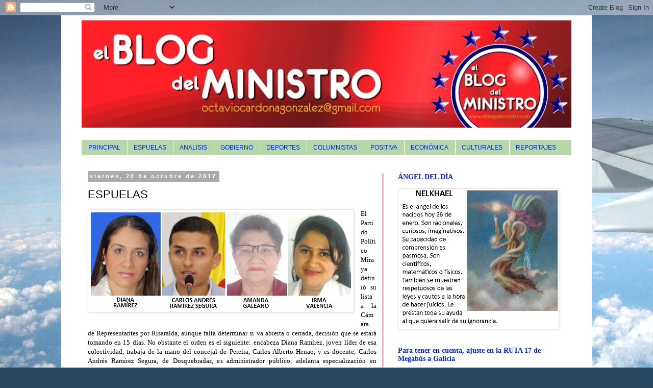

--- FILE ---
content_type: text/html; charset=UTF-8
request_url: https://www.elblogdelministro.com/2017/10/espuelas_19.html
body_size: 26202
content:
<!DOCTYPE html>
<html class='v2' dir='ltr' xmlns='http://www.w3.org/1999/xhtml' xmlns:b='http://www.google.com/2005/gml/b' xmlns:data='http://www.google.com/2005/gml/data' xmlns:expr='http://www.google.com/2005/gml/expr'>
<head>
<link href='https://www.blogger.com/static/v1/widgets/335934321-css_bundle_v2.css' rel='stylesheet' type='text/css'/>
<script src="//ajax.googleapis.com/ajax/libs/jquery/1.4.1/jquery.min.js" type="text/javascript"><!--mce:0--></script>
<script>

$(document).ready(function() {
//Activate First Link
$(".contentnav a:first").addClass("active");
//width of a single content area
var contentwidth = $(".contentholder").width();
//Total number of content
var totalcontent = $(".contenta").size();
//Total width of all content area
var allcontentwidth = contentwidth * totalcontent;
//contentslider to new size which we got in above step
$(".contentslider").css({'width' : allcontentwidth});
//Now right a new function for slide and slide navigation
rotate = function(){
//Number of times we need to slide
var slideid = $active.attr("rel") - 1;
//Set the distance which single content needs to slide
var slidedistance = slideid * contentwidth;
//Remove active class
$(".contentnav a").removeClass('active');
//Add Active Class
$active.addClass('active');
//Slider Animation
$(".contentslider").animate({
        left: -slidedistance
    }, 500 );
};
 
//Set Time for Rotation of slide
rotation = function(){
play = setInterval(function(){
//Next slide nav
$active = $('.contentnav a.active').next();
if ( $active.length === 0) {
//Move to first slide nav
$active = $('.contentnav a:first');
}
rotate();
//Timer speed 5 sec
}, 5000);
};
//Run rotation fuction
rotation();
$(".contentnav a").click(function() {
$active = $(this);
clearInterval(play);
rotate();
rotation();
return false;
});
});

</script>
<meta content='width=1100' name='viewport'/>
<meta content='text/html; charset=UTF-8' http-equiv='Content-Type'/>
<meta content='blogger' name='generator'/>
<link href='https://www.elblogdelministro.com/favicon.ico' rel='icon' type='image/x-icon'/>
<link href='https://www.elblogdelministro.com/2017/10/espuelas_19.html' rel='canonical'/>
<link rel="alternate" type="application/atom+xml" title="EL BLOG DEL MINISTRO - Atom" href="https://www.elblogdelministro.com/feeds/posts/default" />
<link rel="alternate" type="application/rss+xml" title="EL BLOG DEL MINISTRO - RSS" href="https://www.elblogdelministro.com/feeds/posts/default?alt=rss" />
<link rel="service.post" type="application/atom+xml" title="EL BLOG DEL MINISTRO - Atom" href="https://www.blogger.com/feeds/7927202718368144579/posts/default" />

<link rel="alternate" type="application/atom+xml" title="EL BLOG DEL MINISTRO - Atom" href="https://www.elblogdelministro.com/feeds/5305826834027343585/comments/default" />
<!--Can't find substitution for tag [blog.ieCssRetrofitLinks]-->
<link href='https://blogger.googleusercontent.com/img/b/R29vZ2xl/AVvXsEgHZfmmHu8ykqyKIsQPbKHsZmA7Y5EK0Ub7RSkE4getkhm-cZ2bn8nybc6R5os-cRMPQWUWRAjSQmH4e_omzyitlN4mjOOJ9g1A54GI5zpIcO-_4PA5o0sC9ePl_OhkJnckt_9n-IZWu-k/s1600/MIRA.png' rel='image_src'/>
<meta content='https://www.elblogdelministro.com/2017/10/espuelas_19.html' property='og:url'/>
<meta content='ESPUELAS' property='og:title'/>
<meta content=' El Partido Político Mira ya definió su lista a la Cámara de Representantes por Risaralda, aunque falta determinar si va abierta o cerrada, ...' property='og:description'/>
<meta content='https://blogger.googleusercontent.com/img/b/R29vZ2xl/AVvXsEgHZfmmHu8ykqyKIsQPbKHsZmA7Y5EK0Ub7RSkE4getkhm-cZ2bn8nybc6R5os-cRMPQWUWRAjSQmH4e_omzyitlN4mjOOJ9g1A54GI5zpIcO-_4PA5o0sC9ePl_OhkJnckt_9n-IZWu-k/w1200-h630-p-k-no-nu/MIRA.png' property='og:image'/>
<title>EL BLOG DEL MINISTRO: ESPUELAS</title>
<style id='page-skin-1' type='text/css'><!--
/*
-----------------------------------------------
Blogger Template Style
Name:     Simple
Designer: Josh Peterson
URL:      www.noaesthetic.com
----------------------------------------------- */
/* Variable definitions
====================
<Variable name="keycolor" description="Main Color" type="color" default="#66bbdd"/>
<Group description="Page Text" selector="body">
<Variable name="body.font" description="Font" type="font"
default="normal normal 12px Arial, Tahoma, Helvetica, FreeSans, sans-serif"/>
<Variable name="body.text.color" description="Text Color" type="color" default="#222222"/>
</Group>
<Group description="Backgrounds" selector=".body-fauxcolumns-outer">
<Variable name="body.background.color" description="Outer Background" type="color" default="#66bbdd"/>
<Variable name="content.background.color" description="Main Background" type="color" default="#ffffff"/>
<Variable name="header.background.color" description="Header Background" type="color" default="transparent"/>
</Group>
<Group description="Links" selector=".main-outer">
<Variable name="link.color" description="Link Color" type="color" default="#2288bb"/>
<Variable name="link.visited.color" description="Visited Color" type="color" default="#888888"/>
<Variable name="link.hover.color" description="Hover Color" type="color" default="#33aaff"/>
</Group>
<Group description="Blog Title" selector=".header h1">
<Variable name="header.font" description="Font" type="font"
default="normal normal 60px Arial, Tahoma, Helvetica, FreeSans, sans-serif"/>
<Variable name="header.text.color" description="Title Color" type="color" default="#3399bb" />
</Group>
<Group description="Blog Description" selector=".header .description">
<Variable name="description.text.color" description="Description Color" type="color"
default="#777777" />
</Group>
<Group description="Tabs Text" selector=".tabs-inner .widget li a">
<Variable name="tabs.font" description="Font" type="font"
default="normal normal 14px Arial, Tahoma, Helvetica, FreeSans, sans-serif"/>
<Variable name="tabs.text.color" description="Text Color" type="color" default="#999999"/>
<Variable name="tabs.selected.text.color" description="Selected Color" type="color" default="#000000"/>
</Group>
<Group description="Tabs Background" selector=".tabs-outer .PageList">
<Variable name="tabs.background.color" description="Background Color" type="color" default="#f5f5f5"/>
<Variable name="tabs.selected.background.color" description="Selected Color" type="color" default="#eeeeee"/>
</Group>
<Group description="Post Title" selector="h3.post-title, .comments h4">
<Variable name="post.title.font" description="Font" type="font"
default="normal normal 22px Arial, Tahoma, Helvetica, FreeSans, sans-serif"/>
</Group>
<Group description="Date Header" selector=".date-header">
<Variable name="date.header.color" description="Text Color" type="color"
default="#000000"/>
<Variable name="date.header.background.color" description="Background Color" type="color"
default="transparent"/>
<Variable name="date.header.font" description="Text Font" type="font"
default="normal bold 11px Arial, Tahoma, Helvetica, FreeSans, sans-serif"/>
<Variable name="date.header.padding" description="Date Header Padding" type="string" default="inherit"/>
<Variable name="date.header.letterspacing" description="Date Header Letter Spacing" type="string" default="inherit"/>
<Variable name="date.header.margin" description="Date Header Margin" type="string" default="inherit"/>
</Group>
<Group description="Post Footer" selector=".post-footer">
<Variable name="post.footer.text.color" description="Text Color" type="color" default="#666666"/>
<Variable name="post.footer.background.color" description="Background Color" type="color"
default="#f9f9f9"/>
<Variable name="post.footer.border.color" description="Shadow Color" type="color" default="#eeeeee"/>
</Group>
<Group description="Gadgets" selector="h2">
<Variable name="widget.title.font" description="Title Font" type="font"
default="normal bold 11px Arial, Tahoma, Helvetica, FreeSans, sans-serif"/>
<Variable name="widget.title.text.color" description="Title Color" type="color" default="#000000"/>
<Variable name="widget.alternate.text.color" description="Alternate Color" type="color" default="#999999"/>
</Group>
<Group description="Images" selector=".main-inner">
<Variable name="image.background.color" description="Background Color" type="color" default="#ffffff"/>
<Variable name="image.border.color" description="Border Color" type="color" default="#eeeeee"/>
<Variable name="image.text.color" description="Caption Text Color" type="color" default="#000000"/>
</Group>
<Group description="Accents" selector=".content-inner">
<Variable name="body.rule.color" description="Separator Line Color" type="color" default="#eeeeee"/>
<Variable name="tabs.border.color" description="Tabs Border Color" type="color" default="#fe0024"/>
</Group>
<Variable name="body.background" description="Body Background" type="background"
color="#ffffff" default="$(color) none repeat scroll top left"/>
<Variable name="body.background.override" description="Body Background Override" type="string" default=""/>
<Variable name="body.background.gradient.cap" description="Body Gradient Cap" type="url"
default="url(//www.blogblog.com/1kt/simple/gradients_light.png)"/>
<Variable name="body.background.gradient.tile" description="Body Gradient Tile" type="url"
default="url(//www.blogblog.com/1kt/simple/body_gradient_tile_light.png)"/>
<Variable name="content.background.color.selector" description="Content Background Color Selector" type="string" default=".content-inner"/>
<Variable name="content.padding" description="Content Padding" type="length" default="10px" min="0" max="100px"/>
<Variable name="content.padding.horizontal" description="Content Horizontal Padding" type="length" default="10px" min="0" max="100px"/>
<Variable name="content.shadow.spread" description="Content Shadow Spread" type="length" default="40px" min="0" max="100px"/>
<Variable name="content.shadow.spread.webkit" description="Content Shadow Spread (WebKit)" type="length" default="5px" min="0" max="100px"/>
<Variable name="content.shadow.spread.ie" description="Content Shadow Spread (IE)" type="length" default="10px" min="0" max="100px"/>
<Variable name="main.border.width" description="Main Border Width" type="length" default="0" min="0" max="10px"/>
<Variable name="header.background.gradient" description="Header Gradient" type="url" default="none"/>
<Variable name="header.shadow.offset.left" description="Header Shadow Offset Left" type="length" default="-1px" min="-50px" max="50px"/>
<Variable name="header.shadow.offset.top" description="Header Shadow Offset Top" type="length" default="-1px" min="-50px" max="50px"/>
<Variable name="header.shadow.spread" description="Header Shadow Spread" type="length" default="1px" min="0" max="100px"/>
<Variable name="header.padding" description="Header Padding" type="length" default="30px" min="0" max="100px"/>
<Variable name="header.border.size" description="Header Border Size" type="length" default="1px" min="0" max="10px"/>
<Variable name="header.bottom.border.size" description="Header Bottom Border Size" type="length" default="1px" min="0" max="10px"/>
<Variable name="header.border.horizontalsize" description="Header Horizontal Border Size" type="length" default="0" min="0" max="10px"/>
<Variable name="description.text.size" description="Description Text Size" type="string" default="140%"/>
<Variable name="tabs.margin.top" description="Tabs Margin Top" type="length" default="0" min="0" max="100px"/>
<Variable name="tabs.margin.side" description="Tabs Side Margin" type="length" default="30px" min="0" max="100px"/>
<Variable name="tabs.background.gradient" description="Tabs Background Gradient" type="url"
default="url(//www.blogblog.com/1kt/simple/gradients_light.png)"/>
<Variable name="tabs.border.width" description="Tabs Border Width" type="length" default="1px" min="0" max="10px"/>
<Variable name="tabs.bevel.border.width" description="Tabs Bevel Border Width" type="length" default="1px" min="0" max="10px"/>
<Variable name="post.margin.bottom" description="Post Bottom Margin" type="length" default="25px" min="0" max="100px"/>
<Variable name="image.border.small.size" description="Image Border Small Size" type="length" default="2px" min="0" max="10px"/>
<Variable name="image.border.large.size" description="Image Border Large Size" type="length" default="5px" min="0" max="10px"/>
<Variable name="page.width.selector" description="Page Width Selector" type="string" default=".region-inner"/>
<Variable name="page.width" description="Page Width" type="string" default="auto"/>
<Variable name="main.section.margin" description="Main Section Margin" type="length" default="15px" min="0" max="100px"/>
<Variable name="main.padding" description="Main Padding" type="length" default="15px" min="0" max="100px"/>
<Variable name="main.padding.top" description="Main Padding Top" type="length" default="30px" min="0" max="100px"/>
<Variable name="main.padding.bottom" description="Main Padding Bottom" type="length" default="30px" min="0" max="100px"/>
<Variable name="paging.background"
color="#ffffff"
description="Background of blog paging area" type="background"
default="transparent none no-repeat scroll top center"/>
<Variable name="footer.bevel" description="Bevel border length of footer" type="length" default="0" min="0" max="10px"/>
<Variable name="mobile.background.overlay" description="Mobile Background Overlay" type="string"
default="transparent none repeat scroll top left"/>
<Variable name="mobile.background.size" description="Mobile Background Size" type="string" default="auto"/>
<Variable name="mobile.button.color" description="Mobile Button Color" type="color" default="#ffffff" />
<Variable name="startSide" description="Side where text starts in blog language" type="automatic" default="left"/>
<Variable name="endSide" description="Side where text ends in blog language" type="automatic" default="right"/>
*/
/* Content
----------------------------------------------- */
#wrappera {
width:560px;
margin-left:auto;
margin-right:auto;
margin-top: 19px;
overflow:visible;
}
#slider {
background-color: #f7f7f7;
position:relative;
padding:20px;
overflow:hidden;
}
.contenta {
width:520px;
float: left;
position: relative;
}
.inslider a {
text-decoration:none;
}
.contentholder {
height:250px;
width: 520px;
overflow: hidden;
position: relative;
}
.contentslider {
position: absolute;
top: 0; left: 0;
}
.imgslider img {
float: left;
}
.contentnav {
position: absolute;
bottom: 30px; left:200px;
height:30px;
z-index: 100;
text-align: center;
line-height: 30px;
}
.contenta h2 a {
text-decoration: none;
color: #aa2222;
}
.contentnav a{
padding-top: 5px;
padding-bottom: 5px;
padding-right: 10px;
padding-left: 10px;
text-decoration: none;
color: #aa2222;
}
.contentnav a.active {
font-weight: bold;
color:#FFF;
background: #aa2222;
-moz-border-radius: 25px;
-webkit-border-radius: 25px;
border-radius: 25px;
}
body {
font: normal normal 12px Georgia, Utopia, 'Palatino Linotype', Palatino, serif;
color: #000000;
background: #294962 url(//themes.googleusercontent.com/image?id=0BwVBOzw_-hbMZDgyZmJiZTMtNWUxNC00NjA1LWJhZWMtODc3ZWQwMzZiYjcz) repeat-x fixed top center /* Credit: Sookhee Lee */;
padding: 0 0 0 0;
}
html body .region-inner {
min-width: 0;
max-width: 100%;
width: auto;
}
h2 {
font-size: 22px;
}
a:link {
text-decoration:none;
color: #000000;
}
a:visited {
text-decoration:none;
color: #636363;
}
a:hover {
text-decoration:underline;
color: #fed900;
}
.body-fauxcolumn-outer .fauxcolumn-inner {
background: transparent none repeat scroll top left;
_background-image: none;
}
.body-fauxcolumn-outer .cap-top {
position: absolute;
z-index: 1;
height: 400px;
width: 100%;
background: #294962 url(//themes.googleusercontent.com/image?id=0BwVBOzw_-hbMZDgyZmJiZTMtNWUxNC00NjA1LWJhZWMtODc3ZWQwMzZiYjcz) repeat-x fixed top center /* Credit: Sookhee Lee */;
}
.body-fauxcolumn-outer .cap-top .cap-left {
width: 100%;
background: transparent none repeat-x scroll top left;
_background-image: none;
}
.content-outer {
-moz-box-shadow: 0 0 0 rgba(0, 0, 0, .15);
-webkit-box-shadow: 0 0 0 rgba(0, 0, 0, .15);
-goog-ms-box-shadow: 0 0 0 #333333;
box-shadow: 0 0 0 rgba(0, 0, 0, .15);
margin-bottom: 1px;
}
.content-inner {
padding: 10px 40px;
}
.content-inner {
background-color: #ffffff;
}
/* Header
----------------------------------------------- */
.header-outer {
background: transparent none repeat-x scroll 0 -400px;
_background-image: none;
}
.Header h1 {
font: normal normal 40px 'Trebuchet MS',Trebuchet,Verdana,sans-serif;
color: #000000;
text-shadow: 0 0 0 rgba(0, 0, 0, .2);
}
.Header h1 a {
color: #000000;
}
.Header .description {
font-size: 18px;
color: #000000;
}
.header-inner .Header .titlewrapper {
padding: 22px 0;
}
.header-inner .Header .descriptionwrapper {
padding: 0 0;
}
/* Tabs
----------------------------------------------- */
.tabs-inner .section:first-child {
border-top: 0 solid #b6d7a8;
}
.tabs-inner .section:first-child ul {
margin-top: -1px;
border-top: 1px solid #b6d7a8;
border-left: 1px solid #b6d7a8;
border-right: 1px solid #b6d7a8;
}
.tabs-inner .widget ul {
background: #b6d7a8 none repeat-x scroll 0 -800px;
_background-image: none;
border-bottom: 1px solid #b6d7a8;
margin-top: 0;
margin-left: -30px;
margin-right: -30px;
}
.tabs-inner .widget li a {
display: inline-block;
padding: .6em 1em;
font: normal normal 12px 'Trebuchet MS', Trebuchet, Verdana, sans-serif;
color: #0025fe;
border-left: 1px solid #ffffff;
border-right: 1px solid #b6d7a8;
}
.tabs-inner .widget li:first-child a {
border-left: none;
}
.tabs-inner .widget li.selected a, .tabs-inner .widget li a:hover {
color: #000000;
background-color: #e4e4e4;
text-decoration: none;
}
/* Columns
----------------------------------------------- */
.main-outer {
border-top: 0 solid #fe0024;
}
.fauxcolumn-left-outer .fauxcolumn-inner {
border-right: 1px solid #fe0024;
}
.fauxcolumn-right-outer .fauxcolumn-inner {
border-left: 1px solid #fe0024;
}
/* Headings
----------------------------------------------- */
div.widget > h2,
div.widget h2.title {
margin: 0 0 1em 0;
font: normal bold 14px Georgia, Utopia, 'Palatino Linotype', Palatino, serif;
color: #0025ff;
}
/* Widgets
----------------------------------------------- */
.widget .zippy {
color: #fe0024;
text-shadow: 2px 2px 1px rgba(0, 0, 0, .1);
}
.widget .popular-posts ul {
list-style: none;
}
/* Posts
----------------------------------------------- */
h2.date-header {
font: normal bold 11px Arial, Tahoma, Helvetica, FreeSans, sans-serif;
}
.date-header span {
background-color: #ababab;
color: #ffffff;
padding: 0.4em;
letter-spacing: 3px;
margin: inherit;
}
.main-inner {
padding-top: 35px;
padding-bottom: 65px;
}
.main-inner .column-center-inner {
padding: 0 0;
}
.main-inner .column-center-inner .section {
margin: 0 1em;
}
.post {
margin: 0 0 45px 0;
}
h3.post-title, .comments h4 {
font: normal normal 22px 'Trebuchet MS',Trebuchet,Verdana,sans-serif;
margin: .75em 0 0;
}
.post-body {
font-size: 110%;
line-height: 1.4;
position: relative;
}
.post-body img, .post-body .tr-caption-container, .Profile img, .Image img,
.BlogList .item-thumbnail img {
padding: 2px;
background: #ffffff;
border: 1px solid #e4e4e4;
-moz-box-shadow: 1px 1px 5px rgba(0, 0, 0, .1);
-webkit-box-shadow: 1px 1px 5px rgba(0, 0, 0, .1);
box-shadow: 1px 1px 5px rgba(0, 0, 0, .1);
}
.post-body img, .post-body .tr-caption-container {
padding: 5px;
}
.post-body .tr-caption-container {
color: #000000;
}
.post-body .tr-caption-container img {
padding: 0;
background: transparent;
border: none;
-moz-box-shadow: 0 0 0 rgba(0, 0, 0, .1);
-webkit-box-shadow: 0 0 0 rgba(0, 0, 0, .1);
box-shadow: 0 0 0 rgba(0, 0, 0, .1);
}
.post-header {
margin: 0 0 1.5em;
line-height: 1.6;
font-size: 90%;
}
.post-footer {
margin: 20px -2px 0;
padding: 5px 10px;
color: #000000;
background-color: #e4e4e4;
border-bottom: 1px solid #e4e4e4;
line-height: 1.6;
font-size: 90%;
}
#comments .comment-author {
padding-top: 1.5em;
border-top: 1px solid #fe0024;
background-position: 0 1.5em;
}
#comments .comment-author:first-child {
padding-top: 0;
border-top: none;
}
.avatar-image-container {
margin: .2em 0 0;
}
#comments .avatar-image-container img {
border: 1px solid #e4e4e4;
}
/* Comments
----------------------------------------------- */
.comments .comments-content .icon.blog-author {
background-repeat: no-repeat;
background-image: url([data-uri]);
}
.comments .comments-content .loadmore a {
border-top: 1px solid #fe0024;
border-bottom: 1px solid #fe0024;
}
.comments .comment-thread.inline-thread {
background-color: #e4e4e4;
}
.comments .continue {
border-top: 2px solid #fe0024;
}
/* Accents
---------------------------------------------- */
.section-columns td.columns-cell {
border-left: 1px solid #fe0024;
}
.blog-pager {
background: transparent url(//www.blogblog.com/1kt/simple/paging_dot.png) repeat-x scroll top center;
}
.blog-pager-older-link, .home-link,
.blog-pager-newer-link {
background-color: #ffffff;
padding: 5px;
}
.footer-outer {
border-top: 1px dashed #bbbbbb;
}
/* Mobile
----------------------------------------------- */
body.mobile  {
background-size: auto;
}
.mobile .body-fauxcolumn-outer {
background: transparent none repeat scroll top left;
}
.mobile .body-fauxcolumn-outer .cap-top {
background-size: 100% auto;
}
.mobile .content-outer {
-webkit-box-shadow: 0 0 3px rgba(0, 0, 0, .15);
box-shadow: 0 0 3px rgba(0, 0, 0, .15);
}
body.mobile .AdSense {
margin: 0 -0;
}
.mobile .tabs-inner .widget ul {
margin-left: 0;
margin-right: 0;
}
.mobile .post {
margin: 0;
}
.mobile .main-inner .column-center-inner .section {
margin: 0;
}
.mobile .date-header span {
padding: 0.1em 10px;
margin: 0 -10px;
}
.mobile h3.post-title {
margin: 0;
}
.mobile .blog-pager {
background: transparent none no-repeat scroll top center;
}
.mobile .footer-outer {
border-top: none;
}
.mobile .main-inner, .mobile .footer-inner {
background-color: #ffffff;
}
.mobile-index-contents {
color: #000000;
}
.mobile-link-button {
background-color: #000000;
}
.mobile-link-button a:link, .mobile-link-button a:visited {
color: #ffffff;
}
.mobile .tabs-inner .section:first-child {
border-top: none;
}
.mobile .tabs-inner .PageList .widget-content {
background-color: #e4e4e4;
color: #000000;
border-top: 1px solid #b6d7a8;
border-bottom: 1px solid #b6d7a8;
}
.mobile .tabs-inner .PageList .widget-content .pagelist-arrow {
border-left: 1px solid #b6d7a8;
}

--></style>
<style id='template-skin-1' type='text/css'><!--
body {
min-width: 1040px;
}
.content-outer, .content-fauxcolumn-outer, .region-inner {
min-width: 1040px;
max-width: 1040px;
_width: 1040px;
}
.main-inner .columns {
padding-left: 0px;
padding-right: 370px;
}
.main-inner .fauxcolumn-center-outer {
left: 0px;
right: 370px;
/* IE6 does not respect left and right together */
_width: expression(this.parentNode.offsetWidth -
parseInt("0px") -
parseInt("370px") + 'px');
}
.main-inner .fauxcolumn-left-outer {
width: 0px;
}
.main-inner .fauxcolumn-right-outer {
width: 370px;
}
.main-inner .column-left-outer {
width: 0px;
right: 100%;
margin-left: -0px;
}
.main-inner .column-right-outer {
width: 370px;
margin-right: -370px;
}
#layout {
min-width: 0;
}
#layout .content-outer {
min-width: 0;
width: 800px;
}
#layout .region-inner {
min-width: 0;
width: auto;
}
--></style>
<link href='https://www.blogger.com/dyn-css/authorization.css?targetBlogID=7927202718368144579&amp;zx=5dba9ae1-f667-4386-a5e2-d38d6fb0c401' media='none' onload='if(media!=&#39;all&#39;)media=&#39;all&#39;' rel='stylesheet'/><noscript><link href='https://www.blogger.com/dyn-css/authorization.css?targetBlogID=7927202718368144579&amp;zx=5dba9ae1-f667-4386-a5e2-d38d6fb0c401' rel='stylesheet'/></noscript>
<meta name='google-adsense-platform-account' content='ca-host-pub-1556223355139109'/>
<meta name='google-adsense-platform-domain' content='blogspot.com'/>

<!-- data-ad-client=ca-pub-5799414437702631 -->

</head>
<body class='loading'>
<div class='navbar section' id='navbar' name='Barra de navegación'><div class='widget Navbar' data-version='1' id='Navbar1'><script type="text/javascript">
    function setAttributeOnload(object, attribute, val) {
      if(window.addEventListener) {
        window.addEventListener('load',
          function(){ object[attribute] = val; }, false);
      } else {
        window.attachEvent('onload', function(){ object[attribute] = val; });
      }
    }
  </script>
<div id="navbar-iframe-container"></div>
<script type="text/javascript" src="https://apis.google.com/js/platform.js"></script>
<script type="text/javascript">
      gapi.load("gapi.iframes:gapi.iframes.style.bubble", function() {
        if (gapi.iframes && gapi.iframes.getContext) {
          gapi.iframes.getContext().openChild({
              url: 'https://www.blogger.com/navbar/7927202718368144579?po\x3d5305826834027343585\x26origin\x3dhttps://www.elblogdelministro.com',
              where: document.getElementById("navbar-iframe-container"),
              id: "navbar-iframe"
          });
        }
      });
    </script><script type="text/javascript">
(function() {
var script = document.createElement('script');
script.type = 'text/javascript';
script.src = '//pagead2.googlesyndication.com/pagead/js/google_top_exp.js';
var head = document.getElementsByTagName('head')[0];
if (head) {
head.appendChild(script);
}})();
</script>
</div></div>
<div class='body-fauxcolumns'>
<div class='fauxcolumn-outer body-fauxcolumn-outer'>
<div class='cap-top'>
<div class='cap-left'></div>
<div class='cap-right'></div>
</div>
<div class='fauxborder-left'>
<div class='fauxborder-right'></div>
<div class='fauxcolumn-inner'>
</div>
</div>
<div class='cap-bottom'>
<div class='cap-left'></div>
<div class='cap-right'></div>
</div>
</div>
</div>
<div class='content'>
<div class='content-fauxcolumns'>
<div class='fauxcolumn-outer content-fauxcolumn-outer'>
<div class='cap-top'>
<div class='cap-left'></div>
<div class='cap-right'></div>
</div>
<div class='fauxborder-left'>
<div class='fauxborder-right'></div>
<div class='fauxcolumn-inner'>
</div>
</div>
<div class='cap-bottom'>
<div class='cap-left'></div>
<div class='cap-right'></div>
</div>
</div>
</div>
<div class='content-outer'>
<div class='content-cap-top cap-top'>
<div class='cap-left'></div>
<div class='cap-right'></div>
</div>
<div class='fauxborder-left content-fauxborder-left'>
<div class='fauxborder-right content-fauxborder-right'></div>
<div class='content-inner'>
<header>
<div class='header-outer'>
<div class='header-cap-top cap-top'>
<div class='cap-left'></div>
<div class='cap-right'></div>
</div>
<div class='fauxborder-left header-fauxborder-left'>
<div class='fauxborder-right header-fauxborder-right'></div>
<div class='region-inner header-inner'>
<div class='header section' id='header'><div class='widget Header' data-version='1' id='Header1'>
<div id='header-inner'>
<a href='https://www.elblogdelministro.com/' style='display: block'>
<img alt='EL BLOG DEL MINISTRO' height='210px; ' id='Header1_headerimg' src='https://blogger.googleusercontent.com/img/b/R29vZ2xl/AVvXsEjNeHTsJZVAyDaEbe7CCtDrwtBxJ19gDcWnzLmxPRxQvBCcH-2NA2m43oukwxQAagFpJQm4fx8XZp_FfZMXQ2hSo1POSGT70h13nyN6IgFw7ZyzbNVA3jUqCuhi9c-sgnX8hdN-11L-_Z4/s960/Blog+del+Ministro+FINAL.jpg' style='display: block' width='960px; '/>
</a>
<div class='descriptionwrapper'>
<p class='description'><span>
</span></p>
</div>
</div>
</div></div>
</div>
</div>
<div class='header-cap-bottom cap-bottom'>
<div class='cap-left'></div>
<div class='cap-right'></div>
</div>
</div>
</header>
<div class='tabs-outer'>
<div class='tabs-cap-top cap-top'>
<div class='cap-left'></div>
<div class='cap-right'></div>
</div>
<div class='fauxborder-left tabs-fauxborder-left'>
<div class='fauxborder-right tabs-fauxborder-right'></div>
<div class='region-inner tabs-inner'>
<div class='tabs section' id='crosscol' name='Multicolumnas'><div class='widget PageList' data-version='1' id='PageList1'>
<h2>Páginas</h2>
<div class='widget-content'>
<ul>
<li>
<a href='https://www.elblogdelministro.com/'>PRINCIPAL</a>
</li>
<li>
<a href='https://www.elblogdelministro.com/p/espuelas.html'>ESPUELAS</a>
</li>
<li>
<a href='https://www.elblogdelministro.com/p/analisis.html'>ANALISIS</a>
</li>
<li>
<a href='https://www.elblogdelministro.com/p/gobierno.html'>GOBIERNO</a>
</li>
<li>
<a href='https://www.elblogdelministro.com/p/deportes.html'>DEPORTES</a>
</li>
<li>
<a href='https://www.elblogdelministro.com/p/columnistas.html'>COLUMNISTAS</a>
</li>
<li>
<a href='https://www.elblogdelministro.com/p/p.html'>POSITIVA</a>
</li>
<li>
<a href='https://www.elblogdelministro.com/p/economica.html'>ECONÓMICA</a>
</li>
<li>
<a href='https://www.elblogdelministro.com/p/cultura-y-entretenimiento.html'>CULTURALES</a>
</li>
<li>
<a href='https://www.elblogdelministro.com/p/reportajes.html'>REPORTAJES</a>
</li>
</ul>
<div class='clear'></div>
</div>
</div></div>
<div class='tabs no-items section' id='crosscol-overflow' name='Cross-Column 2'></div>
</div>
</div>
<div class='tabs-cap-bottom cap-bottom'>
<div class='cap-left'></div>
<div class='cap-right'></div>
</div>
</div>
<div class='main-outer'>
<div class='main-cap-top cap-top'>
<div class='cap-left'></div>
<div class='cap-right'></div>
</div>
<div class='fauxborder-left main-fauxborder-left'>
<div class='fauxborder-right main-fauxborder-right'></div>
<div class='region-inner main-inner'>
<div class='columns fauxcolumns'>
<div class='fauxcolumn-outer fauxcolumn-center-outer'>
<div class='cap-top'>
<div class='cap-left'></div>
<div class='cap-right'></div>
</div>
<div class='fauxborder-left'>
<div class='fauxborder-right'></div>
<div class='fauxcolumn-inner'>
</div>
</div>
<div class='cap-bottom'>
<div class='cap-left'></div>
<div class='cap-right'></div>
</div>
</div>
<div class='fauxcolumn-outer fauxcolumn-left-outer'>
<div class='cap-top'>
<div class='cap-left'></div>
<div class='cap-right'></div>
</div>
<div class='fauxborder-left'>
<div class='fauxborder-right'></div>
<div class='fauxcolumn-inner'>
</div>
</div>
<div class='cap-bottom'>
<div class='cap-left'></div>
<div class='cap-right'></div>
</div>
</div>
<div class='fauxcolumn-outer fauxcolumn-right-outer'>
<div class='cap-top'>
<div class='cap-left'></div>
<div class='cap-right'></div>
</div>
<div class='fauxborder-left'>
<div class='fauxborder-right'></div>
<div class='fauxcolumn-inner'>
</div>
</div>
<div class='cap-bottom'>
<div class='cap-left'></div>
<div class='cap-right'></div>
</div>
</div>
<!-- corrects IE6 width calculation -->
<div class='columns-inner'>
<div class='column-center-outer'>
<div class='column-center-inner'>
<div class='main section' id='main' name='Principal'><div class='widget Blog' data-version='1' id='Blog1'>
<div class='blog-posts hfeed'>

          <div class="date-outer">
        
<h2 class='date-header'><span>viernes, 20 de octubre de 2017</span></h2>

          <div class="date-posts">
        
<div class='post-outer'>
<div class='post hentry' itemprop='blogPost' itemscope='itemscope' itemtype='http://schema.org/BlogPosting'>
<meta content='https://blogger.googleusercontent.com/img/b/R29vZ2xl/AVvXsEgHZfmmHu8ykqyKIsQPbKHsZmA7Y5EK0Ub7RSkE4getkhm-cZ2bn8nybc6R5os-cRMPQWUWRAjSQmH4e_omzyitlN4mjOOJ9g1A54GI5zpIcO-_4PA5o0sC9ePl_OhkJnckt_9n-IZWu-k/s1600/MIRA.png' itemprop='image_url'/>
<meta content='7927202718368144579' itemprop='blogId'/>
<meta content='5305826834027343585' itemprop='postId'/>
<a name='5305826834027343585'></a>
<h3 class='post-title entry-title' itemprop='name'>
ESPUELAS
</h3>
<div class='post-header'>
<div class='post-header-line-1'></div>
</div>
<div class='post-body entry-content' id='post-body-5305826834027343585' itemprop='description articleBody'>
<div style="text-align: justify;">
<a href="https://blogger.googleusercontent.com/img/b/R29vZ2xl/AVvXsEgHZfmmHu8ykqyKIsQPbKHsZmA7Y5EK0Ub7RSkE4getkhm-cZ2bn8nybc6R5os-cRMPQWUWRAjSQmH4e_omzyitlN4mjOOJ9g1A54GI5zpIcO-_4PA5o0sC9ePl_OhkJnckt_9n-IZWu-k/s1600/MIRA.png" imageanchor="1" style="clear: left; float: left; margin-bottom: 1em; margin-right: 1em;"><img border="0" data-original-height="190" data-original-width="510" src="https://blogger.googleusercontent.com/img/b/R29vZ2xl/AVvXsEgHZfmmHu8ykqyKIsQPbKHsZmA7Y5EK0Ub7RSkE4getkhm-cZ2bn8nybc6R5os-cRMPQWUWRAjSQmH4e_omzyitlN4mjOOJ9g1A54GI5zpIcO-_4PA5o0sC9ePl_OhkJnckt_9n-IZWu-k/s1600/MIRA.png" /></a>El Partido Político Mira ya definió su lista a la Cámara de Representantes por Risaralda, aunque falta determinar si va abierta o cerrada, decisión que se estará tomando en 15 días. No obstante el orden es el siguiente: encabeza Diana Ramírez, joven líder de esa colectividad, trabaja de la mano del concejal de Pereira, Carlos Alberto Henao, y es docente; Carlos Andrés Ramírez Segura, de Dosquebradas, es administrador público, adelanta especialización en Economía Pública y Gestión Territorial, aspiró al Concejo &#8230;.</div>
<div style="text-align: justify;">
<br />
<a name="more"></a><br /></div>
<br />
<div style="text-align: center;">
&nbsp;********&nbsp;&nbsp;</div>
<div style="text-align: justify;">
<br /></div>
<div style="text-align: justify;">
&#8230; Sigue en la lista, Amanda Galeano, lideresa del Municipio de La Virginia, y quien aspiró al Concejo de ese municipio en las elecciones del 2015. El cuarto renglón es para Irma Valencia, de Dosquebradas, también hizo parte de la lista del Mira al Concejo en el 2015. De cuatro en la lista tres son mujeres. &#8220;En la colectividad hablamos de darle importancia y protagonismo a la mujer, y así lo estamos demostrando mediante la conformación de la lista a la Cámara", dijo el diputado Geovanny Londoño, líder político departamental del partido miraista.</div>
<div style="text-align: justify;">
<br /></div>
<div style="text-align: center;">
*******</div>
<div style="text-align: justify;">
<br /></div>
<table cellpadding="0" cellspacing="0" class="tr-caption-container" style="float: right; margin-left: 1em; text-align: right;"><tbody>
<tr><td style="text-align: center;"><a href="https://blogger.googleusercontent.com/img/b/R29vZ2xl/AVvXsEhqHBj6EtgEOaYhqz8kmFcM0r3_9d369BdTc8cS9h0yFntKA2fx0oOl6NP8PCeLGHvW6yhoT94QJ2HNyK7TIJxuXz2FSC3dxqP9Q18-DQ9hHRiKaVkJBJ2qOpN_6aY4uf-JIdUbXX-9JcM/s1600/Comunicado+%2523706+%25284%2529.jpg" imageanchor="1" style="clear: right; margin-bottom: 1em; margin-left: auto; margin-right: auto;"><img border="0" data-original-height="200" data-original-width="202" src="https://blogger.googleusercontent.com/img/b/R29vZ2xl/AVvXsEhqHBj6EtgEOaYhqz8kmFcM0r3_9d369BdTc8cS9h0yFntKA2fx0oOl6NP8PCeLGHvW6yhoT94QJ2HNyK7TIJxuXz2FSC3dxqP9Q18-DQ9hHRiKaVkJBJ2qOpN_6aY4uf-JIdUbXX-9JcM/s1600/Comunicado+%2523706+%25284%2529.jpg" /></a></td></tr>
<tr><td class="tr-caption" style="text-align: center;"><span style="font-size: xx-small;"><b>Fernando Muñoz - Alcalde Dosquebradas</b></span></td></tr>
</tbody></table>
<div style="text-align: justify;">
&#8220;No hay corrupción en Desarrollo Social, no hay fundaciones de papel y no es cierto que un masaje en las piernas o en las manos a un abuelo cueste más de 120 mil pesos. Sí hay 21 hallazgos de tipo fiscal, disciplinario y administrativo y no de carácter penal tal como lo ha afirmado el propio Contralor&#8221;, dijeron en rueda de prensa el alcalde de Dosquebradas, Fernando Muñoz y la Secretaria de Desarrollo Social, Sandra Julieth Posada Patiño, al salirle al paso al cotarro que se armó por declaraciones del Contralor, Fernan Alberto Cañas sobre presuntas irregularidades en esa dependencia&#8230;.</div>
<div style="text-align: justify;">
<br /></div>
<div style="text-align: center;">
********&nbsp;</div>
<div style="text-align: justify;">
<br /></div>
<div style="text-align: justify;">
&#8230;El mandatario y la funcionaria explicaron que de lo que está hablando el Contralor es de una auditoría realizada hace un mes que arrojó los hallazgos pero que no existe ninguna apertura de investigación y que lo que se acordó con el ente de control fue un plan de mejoramiento que debe dar resultados en un año. Ese plan está orientado a corregir presuntos errores, desordenes administrativos y un posible detrimento patrimonial. Que los hallazgos están en la ejecución de contratos y no en las etapas precontractual y contractual&#8230;</div>
<div style="text-align: justify;">
<br /></div>
<div style="text-align: center;">
*********&nbsp;</div>
<div style="text-align: justify;">
<br /></div>
<table cellpadding="0" cellspacing="0" class="tr-caption-container" style="float: right; margin-left: 1em; text-align: right;"><tbody>
<tr><td style="text-align: center;"><a href="https://blogger.googleusercontent.com/img/b/R29vZ2xl/AVvXsEh2LvvzZIHYeR_86yZJDQH_Q4mM-a-bKDT-42stFkryDABWAptDwdQMfcovO6xk-lIe21BGsCgGOQaBb8Lh8VqdJmN1NKn78Gel8cd2QNfEbCKFI6jdTCNpkpLiuvo2ljeyi2JufQOUTfM/s1600/Comunicado+%2523706+%25285%2529.jpg" imageanchor="1" style="clear: right; margin-bottom: 1em; margin-left: auto; margin-right: auto;"><img border="0" data-original-height="225" data-original-width="200" src="https://blogger.googleusercontent.com/img/b/R29vZ2xl/AVvXsEh2LvvzZIHYeR_86yZJDQH_Q4mM-a-bKDT-42stFkryDABWAptDwdQMfcovO6xk-lIe21BGsCgGOQaBb8Lh8VqdJmN1NKn78Gel8cd2QNfEbCKFI6jdTCNpkpLiuvo2ljeyi2JufQOUTfM/s1600/Comunicado+%2523706+%25285%2529.jpg" /></a></td></tr>
<tr><td class="tr-caption" style="text-align: center;"><span style="font-size: xx-small;"><b>Sandra Julieth Posada Patiño</b></span></td></tr>
</tbody></table>
<div style="text-align: justify;">
&#8230; Pero &#191;Cuáles son esos supuestos errores que se deben corregir mediante el plan de mejoramiento? Por ejemplo, falta de mayor vigilancia sobre los contratos por parte de la interventoría, que los soportes de ellos, en muchos casos, no son suficientes como para establecer que los objetos se cumplieron en un 100%; que por un descuido hizo falta alguna firma, que no se hayan adjuntado, por ejemplo, facturas soportes, o que existiendo las pruebas no hacen parte del sustento del contrato&#8230;</div>
<div style="text-align: justify;">
<br /></div>
<div style="text-align: center;">
*********&nbsp;</div>
<div style="text-align: justify;">
<br /></div>
<div style="text-align: justify;">
&#8230; Anotan el Alcalde y la Secretaria de Desarrollo Social y Político que en Dosquebradas los abuelos sí existen y que no hay sobrecostos en los servicios que se les presta. &#8220;El mensaje es claro, funcionario que no esté a tono con la transparencia en la gestión pública se va. Por eso vamos a esperar resultados del plan de mejoramiento hasta finales de este año, los que nos dirán que decisiones debemos tomar&#8221;, dijo el mandatario. Mejor dicho para saber si ruedan cabezas o no.</div>
<div style="text-align: justify;">
<br /></div>
<div style="text-align: center;">
*********&nbsp;</div>
<div style="text-align: justify;">
<br /></div>
<div style="text-align: justify;">
Por labor conjunta entre el representante a la Cámara, Juan Carlos Rivera Peña y la Alcaldía de Guática, este municipio tendrá a partir de 2018 una cancha sintética que contará con las normas deportivas vigentes y todos los estándares de calidad en la ejecución de la obra, informó el congresista. &#8220;Logramos gestionar $2 mil 500 millones para el municipio de Guática con el fin de construir este escenario, mediante convenio que ya fue firmado por el mandatario local&#8221;, indicó Rivera Peña&#8230;.</div>
<div style="text-align: justify;">
<br /></div>
<table align="center" cellpadding="0" cellspacing="0" class="tr-caption-container" style="margin-left: auto; margin-right: auto; text-align: center;"><tbody>
<tr><td style="text-align: center;"><a href="https://blogger.googleusercontent.com/img/b/R29vZ2xl/AVvXsEg8hMZ2389VuCV8On1OMCR030kbNwfvBqUT7xhti5NzcL2BN657bjoTLO3SOgJG9D4-KOD0qHRLrZr90g4xSaS8YaNWK1eeKbQ0Nq2INif4b8c1abDMoQi03lvFOqZ3qLu7GfvmpixW8Fg/s1600/WhatsApp+Image+2017-10-19+at+10.09.45.jpeg" imageanchor="1" style="margin-left: auto; margin-right: auto;"><img border="0" data-original-height="283" data-original-width="510" src="https://blogger.googleusercontent.com/img/b/R29vZ2xl/AVvXsEg8hMZ2389VuCV8On1OMCR030kbNwfvBqUT7xhti5NzcL2BN657bjoTLO3SOgJG9D4-KOD0qHRLrZr90g4xSaS8YaNWK1eeKbQ0Nq2INif4b8c1abDMoQi03lvFOqZ3qLu7GfvmpixW8Fg/s1600/WhatsApp+Image+2017-10-19+at+10.09.45.jpeg" /></a></td></tr>
<tr><td class="tr-caption" style="text-align: center;"><span style="font-size: xx-small;"><b>Juan Carlos Rivera Peña, a la izquierda, en diálogo con líderes de los municipios.</b></span></td></tr>
</tbody></table>
<div style="text-align: center;">
*******</div>
<div style="text-align: justify;">
<br /></div>
<div style="text-align: justify;">
&#8230; &#8220;Gracias a esto podremos construir una cancha sintética para la vereda Milán, la más grande de la localidad con más de 900 personas. La cancha contará con iluminación, cerramiento y esperamos para el 2018 lograr inaugurarla&#8221;, manifestó Fredy Bayer, alcalde de Guática.&nbsp; El congresista del Partido Conservador afirmó que esta gestión se suma a los $700 millones que serán destinados para una cancha sintética para el municipio de La Celia. También dijo que están en trámite 2 mil 500 millones de pesos para la construcción del pabellón de carnes de Santa Rosa de Cabal, entre otras gestiones.</div>
<div style="text-align: justify;">
<br /></div>
<div style="text-align: center;">
*********</div>
<div style="text-align: justify;">
<br /></div>
<div style="text-align: justify;">
Al concurso para elegir Secretario General del Concejo de Dosquebradas, 2018 se presentó una sola persona, el actual secretario Héctor Jaime Trejos Montoya en busca de la reelección. Es cuota del alcalde Fernando Muñoz. Por acuerdos políticos se sabe de antemano que él sería el ungido, a pesar del concurso, y esa sería una de las razones por la cual nadie más quiso aspirar a esa apetecida posición burocrática.</div>
<div style="text-align: justify;">
<br /></div>
<div style="text-align: center;">
********&nbsp;</div>
<table align="center" cellpadding="0" cellspacing="0" class="tr-caption-container" style="margin-left: auto; margin-right: auto; text-align: center;"><tbody>
<tr><td style="text-align: center;"><a href="https://blogger.googleusercontent.com/img/b/R29vZ2xl/AVvXsEjca88cIWkmKu3uVEK6BJeCT5tcVxdz9dFwC_X2kMdY3T4BVU5Gv1BQZGw_kaeAJl0VnuGbkaZkxm8uJfSv86wryphayaDXuzw4vKeTjhPAa9UkN_Dp1WqNpi25bIuLJMCwbU48Q10b2yI/s1600/unnamed+%25282%2529.jpg" imageanchor="1" style="margin-left: auto; margin-right: auto;"><img border="0" data-original-height="289" data-original-width="510" src="https://blogger.googleusercontent.com/img/b/R29vZ2xl/AVvXsEjca88cIWkmKu3uVEK6BJeCT5tcVxdz9dFwC_X2kMdY3T4BVU5Gv1BQZGw_kaeAJl0VnuGbkaZkxm8uJfSv86wryphayaDXuzw4vKeTjhPAa9UkN_Dp1WqNpi25bIuLJMCwbU48Q10b2yI/s1600/unnamed+%25282%2529.jpg" /></a></td></tr>
<tr><td class="tr-caption" style="text-align: center;"><span style="font-size: xx-small;"><b>Foto: Gobernación de Risaralda</b></span></td></tr>
</tbody></table>
<div style="text-align: justify;">
Luego de ser aprobado el plan de contingencia por la Secretaría de Tránsito y Movilidad del municipio de Dosquebradas, desde este jueves se reanudaron los trabajos de mejoramiento de la vía Japón &#8211; Frailes por parte del contratista de la Gobernación de Risaralda, consorcio JF. Hasta el momento la Gobernación de Risaralda ha mejorado los tramos viales Marsella &#8211; Pereira, Pereira &#8211; Alcalá; esta semana continúa con Japón &#8211; Frailes y espera la próxima semana iniciar los trabajos sobre La Badea &#8211; Cruce Avenida del Río, en el municipio de Dosquebradas.</div>
<div style="text-align: justify;">
<br /></div>
<div style="text-align: center;">
********&nbsp;</div>
<div style="text-align: justify;">
<br /></div>
<table cellpadding="0" cellspacing="0" class="tr-caption-container" style="float: right; margin-left: 1em; text-align: right;"><tbody>
<tr><td style="text-align: center;"><a href="https://blogger.googleusercontent.com/img/b/R29vZ2xl/AVvXsEilCOjGf-ZwHYkzDxZFgf6csOFMQovWg3z4BB5lNj4IUatT6irwqp7ISOZjpXd3XAWIs9CJFgB05I2mJYld5VvzbEJqscGZr4vOG6oXg2w_qFX9-gyO2Oz5qaI_x1TwZPlACbaqzM1zYqk/s1600/maicol+lopera.jpg" imageanchor="1" style="clear: right; margin-bottom: 1em; margin-left: auto; margin-right: auto;"><img border="0" data-original-height="144" data-original-width="100" src="https://blogger.googleusercontent.com/img/b/R29vZ2xl/AVvXsEilCOjGf-ZwHYkzDxZFgf6csOFMQovWg3z4BB5lNj4IUatT6irwqp7ISOZjpXd3XAWIs9CJFgB05I2mJYld5VvzbEJqscGZr4vOG6oXg2w_qFX9-gyO2Oz5qaI_x1TwZPlACbaqzM1zYqk/s1600/maicol+lopera.jpg" /></a></td></tr>
<tr><td class="tr-caption" style="text-align: center;"><span style="font-size: xx-small;"><b>Maicol Lopera</b></span></td></tr>
</tbody></table>
<div style="text-align: justify;">
El concejal de Pereira Maicol Lopera le pidió a Megabús acoger las recomendaciones del Simposio &#8220;El Eje Cafetero Avanza Limpiamente&#8221;, donde se insta a la empresa a pasar del uso de combustibles como la gasolina o el diésel a una fuente menos contaminante como es el gas, con el fin de mejorar el medio ambiente&#8230;</div>
<div style="text-align: justify;">
<br /></div>
<div style="text-align: center;">
*********</div>
<div style="text-align: justify;">
<br /></div>
<div style="text-align: justify;">
&#8230; &#8220;Las ventajas tanto en temas ambientales, económicos y de salud para los pereiranos no tiene precio; por tal razón le hago un llamado a la empresa y a la administración para que aborden este tema de una forma más profunda, a fin de poder transformar parte de la flota y tener como requisito para la adquisición de nuevos automotores esta importante contribución al medio ambiente; por una Pereira sostenible y con desarrollo ambiental&#8221;, acotó Lopera.</div>
<div style="text-align: justify;">
<br /></div>
<div style="text-align: center;">
*********&nbsp;</div>
<div style="text-align: justify;">
<br /></div>
<table cellpadding="0" cellspacing="0" class="tr-caption-container" style="float: left; margin-right: 1em; text-align: left;"><tbody>
<tr><td style="text-align: center;"><a href="https://blogger.googleusercontent.com/img/b/R29vZ2xl/AVvXsEhCXc6Vvu42i3b-7u7VwT5Mc-D6-WSEG_05lqE-va3BURovl_6jqotrx_8lUFEiE0saImctbAbGUAqdChgzfG4hE5MZDXPvsnhyRZWN2_I9ZpHnAKjwcMfzj_WuXOIrw6-0BOynB4v-kZs/s1600/PABLO+GIORDANELLI.jpeg" imageanchor="1" style="clear: left; margin-bottom: 1em; margin-left: auto; margin-right: auto;"><img border="0" data-original-height="137" data-original-width="99" src="https://blogger.googleusercontent.com/img/b/R29vZ2xl/AVvXsEhCXc6Vvu42i3b-7u7VwT5Mc-D6-WSEG_05lqE-va3BURovl_6jqotrx_8lUFEiE0saImctbAbGUAqdChgzfG4hE5MZDXPvsnhyRZWN2_I9ZpHnAKjwcMfzj_WuXOIrw6-0BOynB4v-kZs/s1600/PABLO+GIORDANELLI.jpeg" /></a></td></tr>
<tr><td class="tr-caption" style="text-align: center;"><span style="font-size: xx-small;"><b>Pablo Giordanelli</b></span></td></tr>
</tbody></table>
<div style="text-align: justify;">
El concejal de Pereira Pablo Giordanelli expresó su preocupación e indagó por qué el Municipio tiene que pagar la cubierta del Estadio Hernán Ramírez que está en mal estado y hacer la negociación con la aseguradora, cuando es la Corporación Deportiva Pereira, Cordep la que administra este escenario. También se refirió al Estadio Mora Mora y señaló que son inaceptables las condiciones en que se encuentra. &#8220;No entiendo por qué permitieron que llegara a ese estado de deterioro, está a punto de derrumbarse y no se ha hecho un mantenimiento preventivo&#8221;.</div>
<div style="text-align: justify;">
<br /></div>
<div style="text-align: center;">
********&nbsp;</div>
<div style="text-align: justify;">
<br /></div>
<div style="text-align: justify;">
El ministro de Defensa, Luis Carlos Villegas Echeverri anunció, en reciente Consejo de Seguridad, una &#8216;burbuja inteligente&#8217; que articulará las instituciones judiciales y las Autoridades Ambientales del Chocó y Risaralda, para combatir la deforestación, impacto que deja el manejo ilegal de la madera y la minería. En la jornada quedó en evidencia la problemática que se cierne sobre las selvas del Pacífico (Chocó-Risaralda) en cuanto a la deforestación y la minería ilegal debido a las mafias que azotan este territorio&#8230;</div>
<div style="text-align: justify;">
<br /></div>
<table align="center" cellpadding="0" cellspacing="0" class="tr-caption-container" style="margin-left: auto; margin-right: auto; text-align: center;"><tbody>
<tr><td style="text-align: center;"><a href="https://blogger.googleusercontent.com/img/b/R29vZ2xl/AVvXsEgGZgs4AqRyxek1Y39NB1s6udvWBSF6TLBihacGTpTjMEcdx2LD4kVUBRB-TqalWW5tJ1CQRR6xu2kTORTCkf1EBQ8E8_QviLAcn4MlQbXfnWCV3CfGfG-hYgccnO8u2iUSGWtEh6tSfg4/s1600/unnamed+%25283%2529.jpg" imageanchor="1" style="margin-left: auto; margin-right: auto;"><img border="0" data-original-height="169" data-original-width="510" src="https://blogger.googleusercontent.com/img/b/R29vZ2xl/AVvXsEgGZgs4AqRyxek1Y39NB1s6udvWBSF6TLBihacGTpTjMEcdx2LD4kVUBRB-TqalWW5tJ1CQRR6xu2kTORTCkf1EBQ8E8_QviLAcn4MlQbXfnWCV3CfGfG-hYgccnO8u2iUSGWtEh6tSfg4/s1600/unnamed+%25283%2529.jpg" /></a></td></tr>
<tr><td class="tr-caption" style="text-align: center;"><span style="font-size: xx-small;"><b>Foto: Carder</b></span></td></tr>
</tbody></table>
<div style="text-align: center;">
*********</div>
<div style="text-align: justify;">
<br /></div>
<div style="text-align: justify;">
&#8230; Villegas Echeverri anunció que: &#8220;Esta es una zona de tránsito de maderas preciosas, de las mafias que manejan esas maderas, no son negocios pequeños ni personas que lo hacen al detal, son verdaderas redes criminales organizadas que vamos a combatir desde el punto de vista del tránsito; y desde el punto de vista de la producción de esa madera en las selvas de nuestro Pacífico, especialmente del Chocó. Vamos a iniciar con una burbuja que dé resultados muy pronto&#8221;.&nbsp;</div>
<div style="text-align: justify;">
<br /></div>
<div style="text-align: center;">
********</div>
<div style="text-align: justify;">
<br /></div>
<div style="text-align: justify;">
El canal regional Telecafé en el marco de la programación de celebración de sus 25 años realiza este viernes, 20 de octubre, en Pereira, el conversatorio "Futuro de la Televisión Pública. Retos, amenazas y oportunidades". La jornada se cumple a partir de las 10:00 de la mañana en el Centro de Convenciones de Pereira y Risaralda, Expofuturo.</div>
<div style="text-align: justify;">
<br /></div>
<div style="text-align: center;">
*******<br />
<table align="center" cellpadding="0" cellspacing="0" class="tr-caption-container" style="float: left; margin-right: 1em; text-align: left;"><tbody>
<tr><td style="text-align: center;"><a href="https://blogger.googleusercontent.com/img/b/R29vZ2xl/AVvXsEhsxuprpRfTNfjC1p1_DkqfwQrsfIGW8QyR1a75uPjtRBLLZMYFvG5DRJ_yDX1aw1V7UqO8bRwI-VPbRjEQkiMLaFImic4rQ3qEfm-TYb-Dftwoks5CHK8hMP_0HlM1-K2V8O1pAZpeoyw/s1600/LOGROS-2017---Blog-del-ministro-510-x-250-%25282%2529.jpg" imageanchor="1" style="margin-left: auto; margin-right: auto;"><img border="0" data-original-height="250" data-original-width="510" src="https://blogger.googleusercontent.com/img/b/R29vZ2xl/AVvXsEhsxuprpRfTNfjC1p1_DkqfwQrsfIGW8QyR1a75uPjtRBLLZMYFvG5DRJ_yDX1aw1V7UqO8bRwI-VPbRjEQkiMLaFImic4rQ3qEfm-TYb-Dftwoks5CHK8hMP_0HlM1-K2V8O1pAZpeoyw/s1600/LOGROS-2017---Blog-del-ministro-510-x-250-%25282%2529.jpg" /></a></td></tr>
<tr><td class="tr-caption" style="text-align: center;"><b>OCTUBRE 20 DE 2017</b></td></tr>
</tbody></table>
*******</div>
<div style="text-align: justify;">
<span style="white-space: pre;"> </span></div>
<div style="text-align: center;">
<b><i><span style="color: red;">NOTA: Prohibida la reproducción total o parcial de los contenidos de El Blog del Ministro sin autorización escrita so pena de las acciones legales correspondientes de acuerdo con el ordenamiento jurídico colombiano.</span></i></b></div>
<div style='clear: both;'></div>
</div>
<div class='post-footer'>
<div class='post-footer-line post-footer-line-1'><span class='post-author vcard'>
Publicado por
<span class='fn' itemprop='author' itemscope='itemscope' itemtype='http://schema.org/Person'>
<meta content='https://www.blogger.com/profile/13713089596531555903' itemprop='url'/>
<a class='g-profile' href='https://www.blogger.com/profile/13713089596531555903' rel='author' title='author profile'>
<span itemprop='name'>OCTAVIO CARDONA GONZALEZ</span>
</a>
</span>
</span>
<span class='post-timestamp'>
en
<meta content='https://www.elblogdelministro.com/2017/10/espuelas_19.html' itemprop='url'/>
<a class='timestamp-link' href='https://www.elblogdelministro.com/2017/10/espuelas_19.html' rel='bookmark' title='permanent link'><abbr class='published' itemprop='datePublished' title='2017-10-20T02:10:00-05:00'>2:10</abbr></a>
</span>
<span class='post-comment-link'>
</span>
<span class='post-icons'>
<span class='item-action'>
<a href='https://www.blogger.com/email-post/7927202718368144579/5305826834027343585' title='Enviar entrada por correo electrónico'>
<img alt='' class='icon-action' height='13' src='//img1.blogblog.com/img/icon18_email.gif' width='18'/>
</a>
</span>
<span class='item-control blog-admin pid-1334839952'>
<a href='https://www.blogger.com/post-edit.g?blogID=7927202718368144579&postID=5305826834027343585&from=pencil' title='Editar entrada'>
<img alt='' class='icon-action' height='18' src='https://resources.blogblog.com/img/icon18_edit_allbkg.gif' width='18'/>
</a>
</span>
</span>
<div class='post-share-buttons goog-inline-block'>
<a class='goog-inline-block share-button sb-email' href='https://www.blogger.com/share-post.g?blogID=7927202718368144579&postID=5305826834027343585&target=email' target='_blank' title='Enviar por correo electrónico'><span class='share-button-link-text'>Enviar por correo electrónico</span></a><a class='goog-inline-block share-button sb-blog' href='https://www.blogger.com/share-post.g?blogID=7927202718368144579&postID=5305826834027343585&target=blog' onclick='window.open(this.href, "_blank", "height=270,width=475"); return false;' target='_blank' title='Escribe un blog'><span class='share-button-link-text'>Escribe un blog</span></a><a class='goog-inline-block share-button sb-twitter' href='https://www.blogger.com/share-post.g?blogID=7927202718368144579&postID=5305826834027343585&target=twitter' target='_blank' title='Compartir en X'><span class='share-button-link-text'>Compartir en X</span></a><a class='goog-inline-block share-button sb-facebook' href='https://www.blogger.com/share-post.g?blogID=7927202718368144579&postID=5305826834027343585&target=facebook' onclick='window.open(this.href, "_blank", "height=430,width=640"); return false;' target='_blank' title='Compartir con Facebook'><span class='share-button-link-text'>Compartir con Facebook</span></a><a class='goog-inline-block share-button sb-pinterest' href='https://www.blogger.com/share-post.g?blogID=7927202718368144579&postID=5305826834027343585&target=pinterest' target='_blank' title='Compartir en Pinterest'><span class='share-button-link-text'>Compartir en Pinterest</span></a>
</div>
</div>
<div class='post-footer-line post-footer-line-2'><span class='post-labels'>
</span>
</div>
<div class='post-footer-line post-footer-line-3'><span class='post-location'>
</span>
</div>
</div>
</div>
<div class='comments' id='comments'>
<a name='comments'></a>
<h4>No hay comentarios:</h4>
<div id='Blog1_comments-block-wrapper'>
<dl class='avatar-comment-indent' id='comments-block'>
</dl>
</div>
<p class='comment-footer'>
<div class='comment-form'>
<a name='comment-form'></a>
<h4 id='comment-post-message'>Publicar un comentario</h4>
<p>
</p>
<a href='https://www.blogger.com/comment/frame/7927202718368144579?po=5305826834027343585&hl=es&saa=85391&origin=https://www.elblogdelministro.com' id='comment-editor-src'></a>
<iframe allowtransparency='true' class='blogger-iframe-colorize blogger-comment-from-post' frameborder='0' height='410px' id='comment-editor' name='comment-editor' src='' width='100%'></iframe>
<script src='https://www.blogger.com/static/v1/jsbin/2830521187-comment_from_post_iframe.js' type='text/javascript'></script>
<script type='text/javascript'>
      BLOG_CMT_createIframe('https://www.blogger.com/rpc_relay.html');
    </script>
</div>
</p>
</div>
</div>

        </div></div>
      
</div>
<div class='blog-pager' id='blog-pager'>
<span id='blog-pager-newer-link'>
<a class='blog-pager-newer-link' href='https://www.elblogdelministro.com/2017/10/dimensiones_20.html' id='Blog1_blog-pager-newer-link' title='Entrada más reciente'>Entrada más reciente</a>
</span>
<span id='blog-pager-older-link'>
<a class='blog-pager-older-link' href='https://www.elblogdelministro.com/2017/10/espuelas_18.html' id='Blog1_blog-pager-older-link' title='Entrada antigua'>Entrada antigua</a>
</span>
<a class='home-link' href='https://www.elblogdelministro.com/'>Inicio</a>
</div>
<div class='clear'></div>
<div class='post-feeds'>
<div class='feed-links'>
Suscribirse a:
<a class='feed-link' href='https://www.elblogdelministro.com/feeds/5305826834027343585/comments/default' target='_blank' type='application/atom+xml'>Enviar comentarios (Atom)</a>
</div>
</div>
</div></div>
</div>
</div>
<div class='column-left-outer'>
<div class='column-left-inner'>
<aside>
</aside>
</div>
</div>
<div class='column-right-outer'>
<div class='column-right-inner'>
<aside>
<div class='sidebar section' id='sidebar-right-1'><div class='widget Image' data-version='1' id='Image12'>
<h2>ÁNGEL DEL DÍA</h2>
<div class='widget-content'>
<img alt='ÁNGEL DEL DÍA' height='270' id='Image12_img' src='https://blogger.googleusercontent.com/img/a/AVvXsEjejaSqJuAVF1TT9OgD7VJGdX5bvmYWA5EcRu-yZSHywTmip5KG35ACNY7ReEVso8-8vbbClP1Yk2wfc6ib5YGNOOQweoOPSQXDVljc1vM3x7MoBtipbYDnGGSrsve75FVkCGnE59LGFuu4NOpXaQ_EyvxzAEXlYambl-StHKz_ZOldnAkfIPjuBLEtRUk=s310' width='310'/>
<br/>
</div>
<div class='clear'></div>
</div><div class='widget Image' data-version='1' id='Image17'>
<h2>Para tener en cuenta, ajuste en la RUTA 17 de Megabús a Galicia</h2>
<div class='widget-content'>
<img alt='Para tener en cuenta, ajuste en la RUTA 17 de Megabús a Galicia' height='551' id='Image17_img' src='https://blogger.googleusercontent.com/img/a/AVvXsEiTsYagqn-pbQcXVau4HO2KE0hAQqe_nCO7DZW6B6uEsL_c8bm9eoE0FVB6BiFs5enFLRq1y3XW0Hvp3DtQAusAUShL7GvYDTNBEybZzshNlo3VTudS1hwEQqwqNj9ottPTTWI4NJjYIFs3iw5xk5Wgras_OTjccOZc5f8CyDS4baeZkpL-xpKMjyFEYBI=s551' width='310'/>
<br/>
</div>
<div class='clear'></div>
</div><div class='widget Image' data-version='1' id='Image23'>
<h2>Gustavo Cardona Aguirre, asume como gerente de la Empresa de Aseo de Pereira</h2>
<div class='widget-content'>
<img alt='Gustavo Cardona Aguirre, asume como gerente de la Empresa de Aseo de Pereira' height='283' id='Image23_img' src='https://blogger.googleusercontent.com/img/a/AVvXsEgMuaSFQ5R8wibQXIOniWUUcggsRGjSh1Tsrxs1PqwjolVAi251IDURhYHs5B9iPAz3XLyl7Sd_rD1Hf80_ymn_tIPY6dj0JpI5j9ovp-pdnxNC5glJtQHMpZhvPZufsJkstjUE5k_T5Ft9jD-SIvqdQxJUs7IkkJxWV5XMmifwZP71kKR7q5iwx_P_h2g=s310' width='310'/>
<br/>
<span class='caption'>El alcalde Mauricio Salazar designo a Gustavo Cardona Aguirre como el nuevo gerente de la Empresa de Aseo de Pereira, quien asume este cargo en reemplazo de Paola Grisales Flórez, quien llega a ocupar una curul en el Concejo de Pereira en reemplazo del concejal Carlos Mario Gil.  Gustavo Cardona cuenta con una amplia trayectoria en el sector público. Es Administrador Ambiental y Magíster en Ecotecnología, y se ha desempeñado como Secretario de Infraestructura de Pereira y Gerente de Megabús, cargos en los que lideró importantes procesos de modernización y gestión eficiente de los servicios públicos, entre otros cargos. (Foto: Alcaldía de Pereira)</span>
</div>
<div class='clear'></div>
</div><div class='widget Image' data-version='1' id='Image18'>
<h2>Dosquebradas intensifica operativos de control en zonas estratégicas</h2>
<div class='widget-content'>
<img alt='Dosquebradas intensifica operativos de control en zonas estratégicas' height='222' id='Image18_img' src='https://blogger.googleusercontent.com/img/a/AVvXsEhFMl_1cyhY7glG9oM2OfahsJiFhS8Jrzf-g9nmIsMma7qUFD0HIeTGzt1LMiRPGayKTyv431tXYNuVg_waXIo_4PWpQXn8wj5PVILsFNytcI3r0Ntz6NvSafFzf5Qv0Clwx1FDI3UWd7E4TUhr133NeUiG9ZNAA7ROyC5u1T-7moZBWaUay-xgdlAcch0=s310' width='310'/>
<br/>
<span class='caption'>Operativos de control y seguridad realizados en El Japón, Valher, Naranjito y Bosques de La Acuarela dejan como resultado 82 motos inmovilizadas y 96 comparendos, estas acciones buscan prevenir el delito, controlar el tráfico de estupefacientes y fortalecer la convivencia ciudadana. (Foto: Alcaldía de Dosquebradas)</span>
</div>
<div class='clear'></div>
</div><div class='widget Image' data-version='1' id='Image14'>
<h2>Dosquebradas estrena dos puntos para el monitoreo climático</h2>
<div class='widget-content'>
<img alt='Dosquebradas estrena dos puntos para el monitoreo climático' height='224' id='Image14_img' src='https://blogger.googleusercontent.com/img/a/AVvXsEgm5ii4tKtrVZQwFg0c93TpcF-aJxHakJJKciPCA4jC5A00jTcC_1nHlxEC-F0G2O9osUAthlm8lHhzQvp3vLjJkgZeP8iKwLCdp8nrvp6P15QvLr2LpUCZkIYA6EjfLb6xnzuBcHH7PUPf---8q_R6h56gIjSqiQgqKJr_nnIjzXnE6IXKfat-p8tTpz4=s310' width='310'/>
<br/>
<span class='caption'>Con dos nuevos puntos comunitarios de monitoreo climático, ubicados en la vereda La Argentina y en el Alto del Toro, los campesinos dosquebradenses pueden anticipar cosechas, ajustar siembras y mejorar el manejo de sus animales, convirtiendo los datos del clima en una herramienta para impulsar la productividad rural y aportar a la lucha contra el cambio climático. (Foto: Alcaldía de Dosquebradas)</span>
</div>
<div class='clear'></div>
</div><div class='widget Image' data-version='1' id='Image10'>
<h2>Gobernación invertirá más de $1.700 millones en redes de acueducto y alcantarillado de La Celia</h2>
<div class='widget-content'>
<img alt='Gobernación invertirá más de $1.700 millones en redes de acueducto y alcantarillado de La Celia' height='174' id='Image10_img' src='https://blogger.googleusercontent.com/img/a/AVvXsEjw9epfephXjGUj-I6IM4DZ5TdOsm6jP_szb2iQ66IFv4j10Q0wM_ETAL7cQSjHOJFJvIQG0FnQq3eCt55C5QI-ptaXxt54PpDjlK3l30vwey3nE9nHy2kpalCIBTSmj2Sp0Wj03hyKJxvY6DmPO6DMU43Kti8NHiDuqU0v3cil8qGKVHr0j8319y4tsds=s310' width='310'/>
<br/>
<span class='caption'>Pensando en el bienestar de los más de 7600 habitantes de La Celia, el gobernador de Risaralda, Juan Diego Patiño Ochoa, destinó más de $1.700 millones para la reposición de redes de acueducto y alcantarillado, lo que permitirá mejorar la calidad del servicio en este municipio. Será cambiada la tubería de asbesto cemento por tecnología más limpia y saludable para el consumidor del líquido vital. (Foto: Gobernación de Risaralda).</span>
</div>
<div class='clear'></div>
</div><div class='widget Image' data-version='1' id='Image4'>
<h2>Obsequio de la Comuna San Nicolás a Arcángel, artista del género urbano</h2>
<div class='widget-content'>
<img alt='Obsequio de la Comuna San Nicolás a Arcángel, artista del género urbano' height='362' id='Image4_img' src='https://blogger.googleusercontent.com/img/a/AVvXsEgJ-t5lYdamrppeQAMq-IcDX_bdshmHmm2tj39M-kVnJXaAojWP3Q4UzGx8Ni9eK--gSjwqBAHUKxjIyufJ5kQZnJay_oJGDVGnkOHefmVaGBiyYkVfji-Uuo7JGRiw82yAvzTQCwOxGaEuc8DQYtZB2rcEsaBZhx3a6MqAEbayFula0BBf8T4ywghedrs=s362' width='310'/>
<br/>
<span class='caption'>La comuna San Nicolás dijo presente en la entrega de obsequios al artista de género urbano Arcángel, con un retrato pintado del hermano del cantante, Justin Santos, fallecido en el 2021, el cual fue elaborado por  David Valencia, artista del sector de San Nicolás y entregado en compañía de uno de los líderes del sector Cristian David Hernández. "Gracias a Cristian Toro - Secretario de Desarrollo de Económico y Competitividad, padrino la comuna San Nicolás por hacer posible este encuentro para entregar el obsequio al cantante", destacó la comunidad.</span>
</div>
<div class='clear'></div>
</div><div class='widget Image' data-version='1' id='Image8'>
<h2>Juan José Cano, con 13 años de edad, se coronó campeón nacional de Ajedrez</h2>
<div class='widget-content'>
<img alt='Juan José Cano, con 13 años de edad, se coronó campeón nacional de Ajedrez' height='374' id='Image8_img' src='https://blogger.googleusercontent.com/img/a/AVvXsEgjqqILQROckH49eIbdOZz1pwYGcKQiwMf5Z6wkVj6yjatmiRagcp6uGbWL2528pHvHvxe3k7SFQU4TPoi8tki2ocfkoUr4TmrXCVc5vVi2Cm-U7VAZySdxg8WrqQ_ZNqvxOXu6_oR8cGnP9eTFciJFfFYb0ELXjMbvT5gd1TZPAmd7AKWfy1Ne2NFukr0=s374' width='310'/>
<br/>
<span class='caption'>Invicto y siendo el menor ajedrecista del torneo, con 13 años de edad, el risaraldense Juan José Cano se coronó campeón nacional mayores de ajedrez en la modalidad partidas rápidas. Juan José Cano es deportista apoyado por la Gobernación de Risaralda. El evento realizado en Pereira contó con más de 180 deportistas de diferentes ligas. El entrenador del joven tablero risaraldense es el Gran Maestro Álder Escobar, otra figura de este deporte en el departamento. (Foto: Gobernación de Risaralda)</span>
</div>
<div class='clear'></div>
</div><div class='widget Image' data-version='1' id='Image11'>
<h2>El mejor clavadista de la historia en Colombia es risaraldense</h2>
<div class='widget-content'>
<img alt='El mejor clavadista de la historia en Colombia es risaraldense' height='272' id='Image11_img' src='https://blogger.googleusercontent.com/img/a/AVvXsEhvwKk2A4_5xuZ6089y8CwGt0pVZ4y63gX0FY9vhwZ43YWMcrP_9BX7liQDbYiW5LjB7CGjj9SN0G2XcNed5Bgv5bXMmb2K2a38Mb94flnsmim9PljS0P3utq3LObliS2o_UJkE8bu9QYiKvhiH54Nn6QcdE3_W3Ws_M4ZUS7DJdfPfy4OTSw1thejMv-8=s310' width='310'/>
<br/>
<span class='caption'>Del niño que le huía al agua y a las piscina, no queda sino el recuerdo, pues con el pasar de los años, y gracias al apoyo incondicional de la Gobernación de Risaralda, Luis Felipe Uribe Bermúdez se acaba de convertir en el mejor clavadista de la historia del país, tras obtener un histórico cuarto puesto en la Súper Final del World Aquatics Diving, disputada en Beijing, China.  Uribe, quien se convirtió en deportista olímpico en París 2024, alcanzó este fin de semana un nuevo resultado para Colombia al sumar 418, 20 puntos en la prueba trampolín 3 metros, marcando un antes y un después en esta práctica a nivel nacional. (Foto: Gobernación de Risaralda)</span>
</div>
<div class='clear'></div>
</div><div class='widget Image' data-version='1' id='Image19'>
<h2>El escritor Fabio Chacón presentó en Pereira su libro "Rayando el Alba"</h2>
<div class='widget-content'>
<img alt='El escritor Fabio Chacón presentó en Pereira su libro "Rayando el Alba"' height='267' id='Image19_img' src='https://blogger.googleusercontent.com/img/a/AVvXsEj-xnEEEzxw5jK6czWHSTOm5Sfl-6HhVfmWS-3zzxIoIOROBUe3x2BnlLNSIfRCvqOKczbrrHlUr4_eNEN6f150iqAGC-1gnDbZEzmS3_bSG0H-ycChWfucV3ZzTrUmgyMJtng8vQLVNJ2tv-Bhx_1vLPZJMHf_h_DIml39qos6OmgBdRK2UGJ6_Ji-ytc=s310' width='310'/>
<br/>
<span class='caption'>En la sala general de La Biblioteca Pública Ramón Correa Mejía, tuvo lugar un conversatorio, en el cual el escritor nariñense Fabio Chacón,  radicado en la ciudad de Pereira, brindó detalles de la presentación de su libro, que también contiene elementos no ficcionales, los cuales dan paso a una crítica sobre el racismo y el clasismo que de una manera sutil se menciona y se camufla en la sociedad. (Foto: Alcaldía de Pereira)</span>
</div>
<div class='clear'></div>
</div><div class='widget Image' data-version='1' id='Image7'>
<h2>En caso de emergencia llame a estos teléfonos</h2>
<div class='widget-content'>
<img alt='En caso de emergencia llame a estos teléfonos' height='402' id='Image7_img' src='https://blogger.googleusercontent.com/img/a/AVvXsEiq1OU3JD_nTocSUKdIe8dUdK8YL_QJnLTqkW9t5HwNsQ4JmpybfJaGMoj-e0k09nl9vG83KcDHlOiEcyq-nm_HSkrJp5o_LbJNTOYPDPiBqZxniWR_fwp5Li5Zl8zXjCgTbESHUmxc5I-00QQJHq0RBNd22jRqCwrYEuXslgTnGXLS8YdyP8IFavI4QSQ=s402' width='310'/>
<br/>
</div>
<div class='clear'></div>
</div><div class='widget Image' data-version='1' id='Image3'>
<h2>Nueva sede de la Comisaría de Familia en Dosquebradas</h2>
<div class='widget-content'>
<img alt='Nueva sede de la Comisaría de Familia en Dosquebradas' height='285' id='Image3_img' src='https://blogger.googleusercontent.com/img/a/AVvXsEjUqjg9KScpcW2cjZ-hOIfYZYAWcH_bnkXJL65rf3gKfIrD6FkWCTSPvHuzGftztiQ6_CvjetPujox3VvKxW98MtpzLmJE_pscOZOS666Gq_2yPzbsIOKQOC92wOB9yGJuc9KoXbG9Sf0ePjzFNPkUIBqvjDCfg7y24igljxoccl-6-8Ro9DKVo-rv_fqM=s310' width='310'/>
<br/>
<span class='caption'>Con la creación de la Comisaría Tercera de Familia y con el propósito de ampliar la cobertura de atención a toda la ciudadanía, en Dosquebradas se da apertura una nueva sede como oficina de reparto en la carrera 35 N&#176;15 -19, centro comercial Guadalupe Plaza, oficina 602, a partir del 20 de noviembre. El horario de funcionamiento es de 7:00 a.m., a 4:00 p.m. (Imagen: Alcaldía de Dosquebradas)</span>
</div>
<div class='clear'></div>
</div><div class='widget Image' data-version='1' id='Image15'>
<h2>La Calle del Encuentro en Pereira</h2>
<div class='widget-content'>
<img alt='La Calle del Encuentro en Pereira' height='329' id='Image15_img' src='https://blogger.googleusercontent.com/img/a/AVvXsEgobvdKy76stdDNqvGA7aOpKQPFrEssSogpzdsprCqsM3Z8Eu3Z313dpqhHGOyyvrFtRIEoCFmW_0GPNvBV4pYJ3iVTXVkr0AfC9tqY6IJDsocL9RXvDuh5n3k5_xloqxtglkjk-BOw7lOhcptI2o5XyvsfOsz_mS300ZWK1892mKz9uZgh9vv79LwEMEA=s329' width='310'/>
<br/>
<span class='caption'>La Calle del Encuentro, que une a la plazoleta Ciudad Victoria con la avenida Circunvalar, se consolida como un espacio para que los pereiranos hagan un alto en el trajín diario. Las sombrillas que le dan colorido y frescura, caracterizan este lugar que el Gobierno de la Ciudad, a través de la Secretaría de Desarrollo Económico y Competitividad, promueve para el bienestar de los pereiranos. (Foto: Alcaldía de Pereira)</span>
</div>
<div class='clear'></div>
</div><div class='widget Image' data-version='1' id='Image16'>
<h2>70 nuevos contenedores para la zonza céntrica de Pereira</h2>
<div class='widget-content'>
<img alt='70 nuevos contenedores para la zonza céntrica de Pereira' height='185' id='Image16_img' src='https://blogger.googleusercontent.com/img/a/AVvXsEhmk6HM6t5a_bZEY7g20JLn0Ku3buSmWMSKTCIqMdpIiddBnmJBUQyPeKYdn4i6VV67iPabcFGyYWnU4KZ_AFT3gis3uf5sIaPx97q8evSiaWJ7rkbKbHpWLNi9uJMqT0JgjjpLtghDWGW-6vHMstoGPjw18RjxJA_RvpPWb6nWVWAAH2vUUzaHYQPg1Pc=s310' width='310'/>
<br/>
<span class='caption'>La Empresa de Aseo de Pereira inició un proceso de contenerización manual en el centro de la ciudad, en el que se dispondrá de 70 contenedores, con capacidad de 1.100 litros cada uno, para mejorar la operación de barrido en este sector. Johan Osorio Cano, gerente de la Empresa de Aseo de Pereira, destacó que &#8220;Estos contenedores no van a estar instalados o fijos, sino que se les van a entregar a cada uno de los operarios de barrido, y ellos a su vez realizarán la disposición de los residuos en estos contenedores, con lo cual se disminuirá el uso de bolsas plásticas y se constituye en una medida amigable con el medio ambiente&#8221;. (Foto: Alcaldía de Pereira)</span>
</div>
<div class='clear'></div>
</div><div class='widget Image' data-version='1' id='Image2'>
<h2>Zonas de Escucha para jóvenes transeúntes</h2>
<div class='widget-content'>
<img alt='Zonas de Escucha para jóvenes transeúntes' height='228' id='Image2_img' src='https://blogger.googleusercontent.com/img/a/AVvXsEisIC6ryyyQ7rRNTxPKOcvYNXgtu_jZg6tFbfnTl6IhUkzun2qhq1aZIWC_Gcsbjx0R4Xllvf8kcrMyWVz0svCnw4eNkXpWpptUh6nHIF8tg2NQtic0UuJ19wMtYEqUMJ3HdSfdAjYdX2-iLnuu0hIjjwnuxKM91FZTXQTmC43CtHDirLmUd1p4IOpOwF0=s310' width='310'/>
<br/>
<span class='caption'>Desde el programa Juventud, adscrito a la Secretaría de Desarrollo Social y Político de Pereira, se dio apertura a las "Zonas de Escucha" para los jóvenes transeúntes en el parque El Lago. Allí se abarcó a un grupo de 15 beneficiarios, logrando difundir las rutas de atención para casos de consumo y abuso de sustancias psicoactivas, oferta institucional, programas vigentes a los que pueden acceder, entre otros. En la primera jornada se contó con el trabajo articulado de las secretarías de Gobierno, Educación y Salud de del Municipio. (Foto: Alcaldía de Pereira)</span>
</div>
<div class='clear'></div>
</div><div class='widget Image' data-version='1' id='Image6'>
<div class='widget-content'>
<img alt='' height='280' id='Image6_img' src='https://blogger.googleusercontent.com/img/b/R29vZ2xl/AVvXsEjO9UHVsNbiM_T3SvdzVMBgydS-eOqqr2VV2NgOGSQkwRypnCX7OcSrREOhluvVfY8oZzUW_Xpsg4RNAG5l74Krw4PLTqXfgwxn8JaOVBGRjHu9SmKuxGON0A2zyGuqcq-MDlFf66GfaVg/s1600/ALEX..png' width='310'/>
<br/>
</div>
<div class='clear'></div>
</div><div class='widget Image' data-version='1' id='Image5'>
<div class='widget-content'>
<a href='http://www.regionetnoticias.com/'>
<img alt='' height='275' id='Image5_img' src='https://blogger.googleusercontent.com/img/b/R29vZ2xl/AVvXsEhYFG5MqnfemZkAhtrbKzUyr489uclU-sFpa3DQtKWl66kWaZkV8CUuGnxuHHDc2Hq-3n0diPP8ruthjdwVvOWB3q_a5xSUDikyIQw2aN8enzo5W8M9kMK9YAt2W0TGN0ZBrRX2nLRsUp0/s1600/PINEDA.png' width='310'/>
</a>
<br/>
</div>
<div class='clear'></div>
</div><div class='widget Image' data-version='1' id='Image1'>
<h2>Siganos en Facebook</h2>
<div class='widget-content'>
<a href='http://es-la.facebook.com/people/Octavio-Cardona-Gonzalez/1041937804'>
<img alt='Siganos en Facebook' height='99' id='Image1_img' src='https://blogger.googleusercontent.com/img/b/R29vZ2xl/AVvXsEhgabSPF2odeY1CTNEGaZOcESIYPrKMg4yRETvK3uZ0oLUrIMMziOO8ryYWpOP_nfHh2cZqhE3pBT00gbHous0wapkxw9TYoK1smuIJjUscAFDAenJuDQtXE87wOqMVg2cpMPtj0E691LUP/s1600/facebook.jpg' width='310'/>
</a>
<br/>
</div>
<div class='clear'></div>
</div><div class='widget BlogArchive' data-version='1' id='BlogArchive1'>
<h2>Archivo del blog</h2>
<div class='widget-content'>
<div id='ArchiveList'>
<div id='BlogArchive1_ArchiveList'>
<select id='BlogArchive1_ArchiveMenu'>
<option value=''>Archivo del blog</option>
<option value='https://www.elblogdelministro.com/2026/01/'>enero (132)</option>
<option value='https://www.elblogdelministro.com/2025/12/'>diciembre (216)</option>
<option value='https://www.elblogdelministro.com/2025/11/'>noviembre (236)</option>
<option value='https://www.elblogdelministro.com/2025/10/'>octubre (234)</option>
<option value='https://www.elblogdelministro.com/2025/09/'>septiembre (250)</option>
<option value='https://www.elblogdelministro.com/2025/08/'>agosto (244)</option>
<option value='https://www.elblogdelministro.com/2025/07/'>julio (232)</option>
<option value='https://www.elblogdelministro.com/2025/06/'>junio (182)</option>
<option value='https://www.elblogdelministro.com/2025/05/'>mayo (220)</option>
<option value='https://www.elblogdelministro.com/2025/04/'>abril (183)</option>
<option value='https://www.elblogdelministro.com/2025/03/'>marzo (194)</option>
<option value='https://www.elblogdelministro.com/2025/02/'>febrero (150)</option>
<option value='https://www.elblogdelministro.com/2025/01/'>enero (127)</option>
<option value='https://www.elblogdelministro.com/2024/12/'>diciembre (271)</option>
<option value='https://www.elblogdelministro.com/2024/11/'>noviembre (275)</option>
<option value='https://www.elblogdelministro.com/2024/10/'>octubre (210)</option>
<option value='https://www.elblogdelministro.com/2024/09/'>septiembre (205)</option>
<option value='https://www.elblogdelministro.com/2024/08/'>agosto (200)</option>
<option value='https://www.elblogdelministro.com/2024/07/'>julio (198)</option>
<option value='https://www.elblogdelministro.com/2024/06/'>junio (170)</option>
<option value='https://www.elblogdelministro.com/2024/05/'>mayo (193)</option>
<option value='https://www.elblogdelministro.com/2024/04/'>abril (186)</option>
<option value='https://www.elblogdelministro.com/2024/03/'>marzo (201)</option>
<option value='https://www.elblogdelministro.com/2024/02/'>febrero (171)</option>
<option value='https://www.elblogdelministro.com/2024/01/'>enero (151)</option>
<option value='https://www.elblogdelministro.com/2023/12/'>diciembre (174)</option>
<option value='https://www.elblogdelministro.com/2023/11/'>noviembre (163)</option>
<option value='https://www.elblogdelministro.com/2023/10/'>octubre (229)</option>
<option value='https://www.elblogdelministro.com/2023/09/'>septiembre (233)</option>
<option value='https://www.elblogdelministro.com/2023/08/'>agosto (213)</option>
<option value='https://www.elblogdelministro.com/2023/07/'>julio (219)</option>
<option value='https://www.elblogdelministro.com/2023/06/'>junio (174)</option>
<option value='https://www.elblogdelministro.com/2023/05/'>mayo (188)</option>
<option value='https://www.elblogdelministro.com/2023/04/'>abril (154)</option>
<option value='https://www.elblogdelministro.com/2023/03/'>marzo (168)</option>
<option value='https://www.elblogdelministro.com/2023/02/'>febrero (123)</option>
<option value='https://www.elblogdelministro.com/2023/01/'>enero (115)</option>
<option value='https://www.elblogdelministro.com/2022/12/'>diciembre (248)</option>
<option value='https://www.elblogdelministro.com/2022/11/'>noviembre (243)</option>
<option value='https://www.elblogdelministro.com/2022/10/'>octubre (203)</option>
<option value='https://www.elblogdelministro.com/2022/09/'>septiembre (191)</option>
<option value='https://www.elblogdelministro.com/2022/08/'>agosto (163)</option>
<option value='https://www.elblogdelministro.com/2022/07/'>julio (192)</option>
<option value='https://www.elblogdelministro.com/2022/06/'>junio (187)</option>
<option value='https://www.elblogdelministro.com/2022/05/'>mayo (241)</option>
<option value='https://www.elblogdelministro.com/2022/04/'>abril (302)</option>
<option value='https://www.elblogdelministro.com/2022/03/'>marzo (327)</option>
<option value='https://www.elblogdelministro.com/2022/02/'>febrero (320)</option>
<option value='https://www.elblogdelministro.com/2022/01/'>enero (226)</option>
<option value='https://www.elblogdelministro.com/2021/12/'>diciembre (309)</option>
<option value='https://www.elblogdelministro.com/2021/11/'>noviembre (342)</option>
<option value='https://www.elblogdelministro.com/2021/10/'>octubre (337)</option>
<option value='https://www.elblogdelministro.com/2021/09/'>septiembre (338)</option>
<option value='https://www.elblogdelministro.com/2021/08/'>agosto (296)</option>
<option value='https://www.elblogdelministro.com/2021/07/'>julio (102)</option>
<option value='https://www.elblogdelministro.com/2021/06/'>junio (47)</option>
<option value='https://www.elblogdelministro.com/2021/05/'>mayo (45)</option>
<option value='https://www.elblogdelministro.com/2021/04/'>abril (45)</option>
<option value='https://www.elblogdelministro.com/2021/03/'>marzo (47)</option>
<option value='https://www.elblogdelministro.com/2021/02/'>febrero (41)</option>
<option value='https://www.elblogdelministro.com/2021/01/'>enero (43)</option>
<option value='https://www.elblogdelministro.com/2020/12/'>diciembre (57)</option>
<option value='https://www.elblogdelministro.com/2020/11/'>noviembre (48)</option>
<option value='https://www.elblogdelministro.com/2020/10/'>octubre (48)</option>
<option value='https://www.elblogdelministro.com/2020/09/'>septiembre (41)</option>
<option value='https://www.elblogdelministro.com/2020/08/'>agosto (41)</option>
<option value='https://www.elblogdelministro.com/2020/07/'>julio (48)</option>
<option value='https://www.elblogdelministro.com/2020/06/'>junio (45)</option>
<option value='https://www.elblogdelministro.com/2020/05/'>mayo (43)</option>
<option value='https://www.elblogdelministro.com/2020/04/'>abril (42)</option>
<option value='https://www.elblogdelministro.com/2020/03/'>marzo (43)</option>
<option value='https://www.elblogdelministro.com/2020/02/'>febrero (32)</option>
<option value='https://www.elblogdelministro.com/2020/01/'>enero (32)</option>
<option value='https://www.elblogdelministro.com/2019/12/'>diciembre (53)</option>
<option value='https://www.elblogdelministro.com/2019/11/'>noviembre (68)</option>
<option value='https://www.elblogdelministro.com/2019/10/'>octubre (49)</option>
<option value='https://www.elblogdelministro.com/2019/09/'>septiembre (36)</option>
<option value='https://www.elblogdelministro.com/2019/08/'>agosto (35)</option>
<option value='https://www.elblogdelministro.com/2019/07/'>julio (41)</option>
<option value='https://www.elblogdelministro.com/2019/06/'>junio (44)</option>
<option value='https://www.elblogdelministro.com/2019/05/'>mayo (35)</option>
<option value='https://www.elblogdelministro.com/2019/04/'>abril (36)</option>
<option value='https://www.elblogdelministro.com/2019/03/'>marzo (31)</option>
<option value='https://www.elblogdelministro.com/2019/02/'>febrero (34)</option>
<option value='https://www.elblogdelministro.com/2019/01/'>enero (35)</option>
<option value='https://www.elblogdelministro.com/2018/12/'>diciembre (47)</option>
<option value='https://www.elblogdelministro.com/2018/11/'>noviembre (35)</option>
<option value='https://www.elblogdelministro.com/2018/10/'>octubre (47)</option>
<option value='https://www.elblogdelministro.com/2018/09/'>septiembre (44)</option>
<option value='https://www.elblogdelministro.com/2018/08/'>agosto (45)</option>
<option value='https://www.elblogdelministro.com/2018/07/'>julio (43)</option>
<option value='https://www.elblogdelministro.com/2018/06/'>junio (42)</option>
<option value='https://www.elblogdelministro.com/2018/05/'>mayo (43)</option>
<option value='https://www.elblogdelministro.com/2018/04/'>abril (30)</option>
<option value='https://www.elblogdelministro.com/2018/03/'>marzo (45)</option>
<option value='https://www.elblogdelministro.com/2018/02/'>febrero (33)</option>
<option value='https://www.elblogdelministro.com/2018/01/'>enero (31)</option>
<option value='https://www.elblogdelministro.com/2017/12/'>diciembre (46)</option>
<option value='https://www.elblogdelministro.com/2017/11/'>noviembre (47)</option>
<option value='https://www.elblogdelministro.com/2017/10/'>octubre (35)</option>
<option value='https://www.elblogdelministro.com/2017/09/'>septiembre (33)</option>
<option value='https://www.elblogdelministro.com/2017/08/'>agosto (33)</option>
<option value='https://www.elblogdelministro.com/2017/07/'>julio (29)</option>
<option value='https://www.elblogdelministro.com/2017/06/'>junio (35)</option>
<option value='https://www.elblogdelministro.com/2017/05/'>mayo (35)</option>
<option value='https://www.elblogdelministro.com/2017/04/'>abril (30)</option>
<option value='https://www.elblogdelministro.com/2017/03/'>marzo (41)</option>
<option value='https://www.elblogdelministro.com/2017/02/'>febrero (27)</option>
<option value='https://www.elblogdelministro.com/2017/01/'>enero (30)</option>
<option value='https://www.elblogdelministro.com/2016/12/'>diciembre (46)</option>
<option value='https://www.elblogdelministro.com/2016/11/'>noviembre (42)</option>
<option value='https://www.elblogdelministro.com/2016/10/'>octubre (41)</option>
<option value='https://www.elblogdelministro.com/2016/09/'>septiembre (48)</option>
<option value='https://www.elblogdelministro.com/2016/08/'>agosto (54)</option>
<option value='https://www.elblogdelministro.com/2016/07/'>julio (27)</option>
<option value='https://www.elblogdelministro.com/2016/06/'>junio (44)</option>
<option value='https://www.elblogdelministro.com/2016/05/'>mayo (33)</option>
<option value='https://www.elblogdelministro.com/2016/04/'>abril (28)</option>
<option value='https://www.elblogdelministro.com/2016/03/'>marzo (35)</option>
<option value='https://www.elblogdelministro.com/2016/02/'>febrero (27)</option>
<option value='https://www.elblogdelministro.com/2016/01/'>enero (28)</option>
<option value='https://www.elblogdelministro.com/2015/12/'>diciembre (33)</option>
<option value='https://www.elblogdelministro.com/2015/11/'>noviembre (27)</option>
<option value='https://www.elblogdelministro.com/2015/10/'>octubre (40)</option>
<option value='https://www.elblogdelministro.com/2015/09/'>septiembre (29)</option>
<option value='https://www.elblogdelministro.com/2015/08/'>agosto (39)</option>
<option value='https://www.elblogdelministro.com/2015/07/'>julio (39)</option>
<option value='https://www.elblogdelministro.com/2015/06/'>junio (40)</option>
<option value='https://www.elblogdelministro.com/2015/05/'>mayo (49)</option>
<option value='https://www.elblogdelministro.com/2015/04/'>abril (37)</option>
<option value='https://www.elblogdelministro.com/2015/03/'>marzo (28)</option>
<option value='https://www.elblogdelministro.com/2015/02/'>febrero (34)</option>
<option value='https://www.elblogdelministro.com/2015/01/'>enero (38)</option>
<option value='https://www.elblogdelministro.com/2014/12/'>diciembre (63)</option>
<option value='https://www.elblogdelministro.com/2014/11/'>noviembre (50)</option>
<option value='https://www.elblogdelministro.com/2014/10/'>octubre (43)</option>
<option value='https://www.elblogdelministro.com/2014/09/'>septiembre (27)</option>
<option value='https://www.elblogdelministro.com/2014/08/'>agosto (33)</option>
<option value='https://www.elblogdelministro.com/2014/07/'>julio (46)</option>
<option value='https://www.elblogdelministro.com/2014/06/'>junio (40)</option>
<option value='https://www.elblogdelministro.com/2014/05/'>mayo (44)</option>
<option value='https://www.elblogdelministro.com/2014/04/'>abril (40)</option>
<option value='https://www.elblogdelministro.com/2014/03/'>marzo (35)</option>
<option value='https://www.elblogdelministro.com/2014/02/'>febrero (44)</option>
<option value='https://www.elblogdelministro.com/2014/01/'>enero (61)</option>
<option value='https://www.elblogdelministro.com/2013/12/'>diciembre (59)</option>
<option value='https://www.elblogdelministro.com/2013/11/'>noviembre (33)</option>
<option value='https://www.elblogdelministro.com/2013/10/'>octubre (30)</option>
<option value='https://www.elblogdelministro.com/2013/09/'>septiembre (36)</option>
<option value='https://www.elblogdelministro.com/2013/08/'>agosto (38)</option>
<option value='https://www.elblogdelministro.com/2013/07/'>julio (51)</option>
<option value='https://www.elblogdelministro.com/2013/06/'>junio (56)</option>
<option value='https://www.elblogdelministro.com/2013/05/'>mayo (27)</option>
<option value='https://www.elblogdelministro.com/2013/04/'>abril (28)</option>
<option value='https://www.elblogdelministro.com/2013/03/'>marzo (30)</option>
<option value='https://www.elblogdelministro.com/2013/02/'>febrero (29)</option>
<option value='https://www.elblogdelministro.com/2013/01/'>enero (22)</option>
<option value='https://www.elblogdelministro.com/2012/12/'>diciembre (20)</option>
<option value='https://www.elblogdelministro.com/2012/11/'>noviembre (25)</option>
<option value='https://www.elblogdelministro.com/2012/10/'>octubre (27)</option>
<option value='https://www.elblogdelministro.com/2012/09/'>septiembre (29)</option>
<option value='https://www.elblogdelministro.com/2012/08/'>agosto (24)</option>
<option value='https://www.elblogdelministro.com/2012/07/'>julio (27)</option>
<option value='https://www.elblogdelministro.com/2012/06/'>junio (24)</option>
<option value='https://www.elblogdelministro.com/2012/05/'>mayo (19)</option>
<option value='https://www.elblogdelministro.com/2012/04/'>abril (3)</option>
</select>
</div>
</div>
<div class='clear'></div>
</div>
</div><div class='widget AdSense' data-version='1' id='AdSense1'>
<div class='widget-content'>
<script type="text/javascript"><!--
google_ad_client="pub-5799414437702631";
google_ad_host="pub-1556223355139109";
google_ad_width=250;
google_ad_height=250;
google_ad_format="250x250_as";
google_ad_type="text_image";
google_ad_host_channel="0001+S0008+L0001";
google_color_border="E2F4D5";
google_color_bg="E2F4D5";
google_color_link="3826C1";
google_color_url="D94359";
google_color_text="000000";
//--></script>
<script type="text/javascript" src="//pagead2.googlesyndication.com/pagead/show_ads.js">
</script>
<div class='clear'></div>
</div>
</div></div>
<table border='0' cellpadding='0' cellspacing='0' class='section-columns columns-2'>
<tbody>
<tr>
<td class='first columns-cell'>
<div class='sidebar no-items section' id='sidebar-right-2-1'></div>
</td>
<td class='columns-cell'>
<div class='sidebar no-items section' id='sidebar-right-2-2'></div>
</td>
</tr>
</tbody>
</table>
<div class='sidebar no-items section' id='sidebar-right-3'></div>
</aside>
</div>
</div>
</div>
<div style='clear: both'></div>
<!-- columns -->
</div>
<!-- main -->
</div>
</div>
<div class='main-cap-bottom cap-bottom'>
<div class='cap-left'></div>
<div class='cap-right'></div>
</div>
</div>
<footer>
<div class='footer-outer'>
<div class='footer-cap-top cap-top'>
<div class='cap-left'></div>
<div class='cap-right'></div>
</div>
<div class='fauxborder-left footer-fauxborder-left'>
<div class='fauxborder-right footer-fauxborder-right'></div>
<div class='region-inner footer-inner'>
<div class='foot section' id='footer-1'><div class='widget Profile' data-version='1' id='Profile1'>
<h2>Datos personales</h2>
<div class='widget-content'>
<a href='https://www.blogger.com/profile/13713089596531555903'><img alt='Mi foto' class='profile-img' height='80' src='//blogger.googleusercontent.com/img/b/R29vZ2xl/AVvXsEhkBXneHw5V3GlZunZZbge3cg9k9T1oqnAIKf2Isdwu6aRsViLMRkmuZ3DUGxRndz6fot_vVQmR59cqfpXGIaHE8TkapyVKw4164UXmbu9FBlp_XBh-HNBR7xXoZzt4_g/s220/octavio+cardona+gonzalez.jpg' width='80'/></a>
<dl class='profile-datablock'>
<dt class='profile-data'>
<a class='profile-name-link g-profile' href='https://www.blogger.com/profile/13713089596531555903' rel='author' style='background-image: url(//www.blogger.com/img/logo-16.png);'>
OCTAVIO CARDONA GONZALEZ
</a>
</dt>
<dd class='profile-data'>Dosquebradas, Risaralda, Colombia</dd>
<dd class='profile-textblock'>Análisis político, noticias y todo lo relacionado con el mundo de lo público y lo social.</dd>
</dl>
<a class='profile-link' href='https://www.blogger.com/profile/13713089596531555903' rel='author'>Ver todo mi perfil</a>
<div class='clear'></div>
</div>
</div></div>
<table border='0' cellpadding='0' cellspacing='0' class='section-columns columns-2'>
<tbody>
<tr>
<td class='first columns-cell'>
<div class='foot no-items section' id='footer-2-1'></div>
</td>
<td class='columns-cell'>
<div class='foot no-items section' id='footer-2-2'></div>
</td>
</tr>
</tbody>
</table>
<!-- outside of the include in order to lock Attribution widget -->
<div class='foot section' id='footer-3' name='Pie de página'><div class='widget Attribution' data-version='1' id='Attribution1'>
<div class='widget-content' style='text-align: center;'>
Imágenes del tema: Sookhee Lee. Con la tecnología de <a href='https://www.blogger.com' target='_blank'>Blogger</a>.
</div>
<div class='clear'></div>
</div></div>
</div>
</div>
<div class='footer-cap-bottom cap-bottom'>
<div class='cap-left'></div>
<div class='cap-right'></div>
</div>
</div>
</footer>
<!-- content -->
</div>
</div>
<div class='content-cap-bottom cap-bottom'>
<div class='cap-left'></div>
<div class='cap-right'></div>
</div>
</div>
</div>
<script type='text/javascript'>
    window.setTimeout(function() {
        document.body.className = document.body.className.replace('loading', '');
      }, 10);
  </script>

<script type="text/javascript" src="https://www.blogger.com/static/v1/widgets/2028843038-widgets.js"></script>
<script type='text/javascript'>
window['__wavt'] = 'AOuZoY6T2cA6ukfhUOlQ4cbKPJp1HiACtw:1769382075105';_WidgetManager._Init('//www.blogger.com/rearrange?blogID\x3d7927202718368144579','//www.elblogdelministro.com/2017/10/espuelas_19.html','7927202718368144579');
_WidgetManager._SetDataContext([{'name': 'blog', 'data': {'blogId': '7927202718368144579', 'title': 'EL BLOG DEL MINISTRO', 'url': 'https://www.elblogdelministro.com/2017/10/espuelas_19.html', 'canonicalUrl': 'https://www.elblogdelministro.com/2017/10/espuelas_19.html', 'homepageUrl': 'https://www.elblogdelministro.com/', 'searchUrl': 'https://www.elblogdelministro.com/search', 'canonicalHomepageUrl': 'https://www.elblogdelministro.com/', 'blogspotFaviconUrl': 'https://www.elblogdelministro.com/favicon.ico', 'bloggerUrl': 'https://www.blogger.com', 'hasCustomDomain': true, 'httpsEnabled': true, 'enabledCommentProfileImages': true, 'gPlusViewType': 'FILTERED_POSTMOD', 'adultContent': false, 'analyticsAccountNumber': '', 'encoding': 'UTF-8', 'locale': 'es', 'localeUnderscoreDelimited': 'es', 'languageDirection': 'ltr', 'isPrivate': false, 'isMobile': false, 'isMobileRequest': false, 'mobileClass': '', 'isPrivateBlog': false, 'isDynamicViewsAvailable': true, 'feedLinks': '\x3clink rel\x3d\x22alternate\x22 type\x3d\x22application/atom+xml\x22 title\x3d\x22EL BLOG DEL MINISTRO - Atom\x22 href\x3d\x22https://www.elblogdelministro.com/feeds/posts/default\x22 /\x3e\n\x3clink rel\x3d\x22alternate\x22 type\x3d\x22application/rss+xml\x22 title\x3d\x22EL BLOG DEL MINISTRO - RSS\x22 href\x3d\x22https://www.elblogdelministro.com/feeds/posts/default?alt\x3drss\x22 /\x3e\n\x3clink rel\x3d\x22service.post\x22 type\x3d\x22application/atom+xml\x22 title\x3d\x22EL BLOG DEL MINISTRO - Atom\x22 href\x3d\x22https://www.blogger.com/feeds/7927202718368144579/posts/default\x22 /\x3e\n\n\x3clink rel\x3d\x22alternate\x22 type\x3d\x22application/atom+xml\x22 title\x3d\x22EL BLOG DEL MINISTRO - Atom\x22 href\x3d\x22https://www.elblogdelministro.com/feeds/5305826834027343585/comments/default\x22 /\x3e\n', 'meTag': '', 'adsenseClientId': 'ca-pub-5799414437702631', 'adsenseHostId': 'ca-host-pub-1556223355139109', 'adsenseHasAds': true, 'adsenseAutoAds': false, 'boqCommentIframeForm': true, 'loginRedirectParam': '', 'isGoogleEverywhereLinkTooltipEnabled': true, 'view': '', 'dynamicViewsCommentsSrc': '//www.blogblog.com/dynamicviews/4224c15c4e7c9321/js/comments.js', 'dynamicViewsScriptSrc': '//www.blogblog.com/dynamicviews/6e0d22adcfa5abea', 'plusOneApiSrc': 'https://apis.google.com/js/platform.js', 'disableGComments': true, 'interstitialAccepted': false, 'sharing': {'platforms': [{'name': 'Obtener enlace', 'key': 'link', 'shareMessage': 'Obtener enlace', 'target': ''}, {'name': 'Facebook', 'key': 'facebook', 'shareMessage': 'Compartir en Facebook', 'target': 'facebook'}, {'name': 'Escribe un blog', 'key': 'blogThis', 'shareMessage': 'Escribe un blog', 'target': 'blog'}, {'name': 'X', 'key': 'twitter', 'shareMessage': 'Compartir en X', 'target': 'twitter'}, {'name': 'Pinterest', 'key': 'pinterest', 'shareMessage': 'Compartir en Pinterest', 'target': 'pinterest'}, {'name': 'Correo electr\xf3nico', 'key': 'email', 'shareMessage': 'Correo electr\xf3nico', 'target': 'email'}], 'disableGooglePlus': true, 'googlePlusShareButtonWidth': 0, 'googlePlusBootstrap': '\x3cscript type\x3d\x22text/javascript\x22\x3ewindow.___gcfg \x3d {\x27lang\x27: \x27es\x27};\x3c/script\x3e'}, 'hasCustomJumpLinkMessage': false, 'jumpLinkMessage': 'Leer m\xe1s', 'pageType': 'item', 'postId': '5305826834027343585', 'postImageThumbnailUrl': 'https://blogger.googleusercontent.com/img/b/R29vZ2xl/AVvXsEgHZfmmHu8ykqyKIsQPbKHsZmA7Y5EK0Ub7RSkE4getkhm-cZ2bn8nybc6R5os-cRMPQWUWRAjSQmH4e_omzyitlN4mjOOJ9g1A54GI5zpIcO-_4PA5o0sC9ePl_OhkJnckt_9n-IZWu-k/s72-c/MIRA.png', 'postImageUrl': 'https://blogger.googleusercontent.com/img/b/R29vZ2xl/AVvXsEgHZfmmHu8ykqyKIsQPbKHsZmA7Y5EK0Ub7RSkE4getkhm-cZ2bn8nybc6R5os-cRMPQWUWRAjSQmH4e_omzyitlN4mjOOJ9g1A54GI5zpIcO-_4PA5o0sC9ePl_OhkJnckt_9n-IZWu-k/s1600/MIRA.png', 'pageName': 'ESPUELAS', 'pageTitle': 'EL BLOG DEL MINISTRO: ESPUELAS'}}, {'name': 'features', 'data': {}}, {'name': 'messages', 'data': {'edit': 'Editar', 'linkCopiedToClipboard': 'El enlace se ha copiado en el Portapapeles.', 'ok': 'Aceptar', 'postLink': 'Enlace de la entrada'}}, {'name': 'template', 'data': {'name': 'custom', 'localizedName': 'Personalizado', 'isResponsive': false, 'isAlternateRendering': false, 'isCustom': true}}, {'name': 'view', 'data': {'classic': {'name': 'classic', 'url': '?view\x3dclassic'}, 'flipcard': {'name': 'flipcard', 'url': '?view\x3dflipcard'}, 'magazine': {'name': 'magazine', 'url': '?view\x3dmagazine'}, 'mosaic': {'name': 'mosaic', 'url': '?view\x3dmosaic'}, 'sidebar': {'name': 'sidebar', 'url': '?view\x3dsidebar'}, 'snapshot': {'name': 'snapshot', 'url': '?view\x3dsnapshot'}, 'timeslide': {'name': 'timeslide', 'url': '?view\x3dtimeslide'}, 'isMobile': false, 'title': 'ESPUELAS', 'description': ' El Partido Pol\xedtico Mira ya defini\xf3 su lista a la C\xe1mara de Representantes por Risaralda, aunque falta determinar si va abierta o cerrada, ...', 'featuredImage': 'https://blogger.googleusercontent.com/img/b/R29vZ2xl/AVvXsEgHZfmmHu8ykqyKIsQPbKHsZmA7Y5EK0Ub7RSkE4getkhm-cZ2bn8nybc6R5os-cRMPQWUWRAjSQmH4e_omzyitlN4mjOOJ9g1A54GI5zpIcO-_4PA5o0sC9ePl_OhkJnckt_9n-IZWu-k/s1600/MIRA.png', 'url': 'https://www.elblogdelministro.com/2017/10/espuelas_19.html', 'type': 'item', 'isSingleItem': true, 'isMultipleItems': false, 'isError': false, 'isPage': false, 'isPost': true, 'isHomepage': false, 'isArchive': false, 'isLabelSearch': false, 'postId': 5305826834027343585}}]);
_WidgetManager._RegisterWidget('_NavbarView', new _WidgetInfo('Navbar1', 'navbar', document.getElementById('Navbar1'), {}, 'displayModeFull'));
_WidgetManager._RegisterWidget('_HeaderView', new _WidgetInfo('Header1', 'header', document.getElementById('Header1'), {}, 'displayModeFull'));
_WidgetManager._RegisterWidget('_PageListView', new _WidgetInfo('PageList1', 'crosscol', document.getElementById('PageList1'), {'title': 'P\xe1ginas', 'links': [{'isCurrentPage': false, 'href': 'https://www.elblogdelministro.com/', 'title': 'PRINCIPAL'}, {'isCurrentPage': false, 'href': 'https://www.elblogdelministro.com/p/espuelas.html', 'id': '2364360980714868171', 'title': 'ESPUELAS'}, {'isCurrentPage': false, 'href': 'https://www.elblogdelministro.com/p/analisis.html', 'id': '4678587271290463371', 'title': 'ANALISIS'}, {'isCurrentPage': false, 'href': 'https://www.elblogdelministro.com/p/gobierno.html', 'id': '3400497173349867917', 'title': 'GOBIERNO'}, {'isCurrentPage': false, 'href': 'https://www.elblogdelministro.com/p/deportes.html', 'id': '5646616335663193764', 'title': 'DEPORTES'}, {'isCurrentPage': false, 'href': 'https://www.elblogdelministro.com/p/columnistas.html', 'id': '5292707828356815663', 'title': 'COLUMNISTAS'}, {'isCurrentPage': false, 'href': 'https://www.elblogdelministro.com/p/p.html', 'id': '8534789616486039656', 'title': 'POSITIVA'}, {'isCurrentPage': false, 'href': 'https://www.elblogdelministro.com/p/economica.html', 'id': '3495182113073470516', 'title': 'ECON\xd3MICA'}, {'isCurrentPage': false, 'href': 'https://www.elblogdelministro.com/p/cultura-y-entretenimiento.html', 'id': '247975065475289564', 'title': 'CULTURALES'}, {'isCurrentPage': false, 'href': 'https://www.elblogdelministro.com/p/reportajes.html', 'id': '856395135097877764', 'title': 'REPORTAJES'}], 'mobile': false, 'showPlaceholder': true, 'hasCurrentPage': false}, 'displayModeFull'));
_WidgetManager._RegisterWidget('_BlogView', new _WidgetInfo('Blog1', 'main', document.getElementById('Blog1'), {'cmtInteractionsEnabled': false, 'lightboxEnabled': true, 'lightboxModuleUrl': 'https://www.blogger.com/static/v1/jsbin/498020680-lbx__es.js', 'lightboxCssUrl': 'https://www.blogger.com/static/v1/v-css/828616780-lightbox_bundle.css'}, 'displayModeFull'));
_WidgetManager._RegisterWidget('_ImageView', new _WidgetInfo('Image12', 'sidebar-right-1', document.getElementById('Image12'), {'resize': true}, 'displayModeFull'));
_WidgetManager._RegisterWidget('_ImageView', new _WidgetInfo('Image17', 'sidebar-right-1', document.getElementById('Image17'), {'resize': true}, 'displayModeFull'));
_WidgetManager._RegisterWidget('_ImageView', new _WidgetInfo('Image23', 'sidebar-right-1', document.getElementById('Image23'), {'resize': false}, 'displayModeFull'));
_WidgetManager._RegisterWidget('_ImageView', new _WidgetInfo('Image18', 'sidebar-right-1', document.getElementById('Image18'), {'resize': false}, 'displayModeFull'));
_WidgetManager._RegisterWidget('_ImageView', new _WidgetInfo('Image14', 'sidebar-right-1', document.getElementById('Image14'), {'resize': false}, 'displayModeFull'));
_WidgetManager._RegisterWidget('_ImageView', new _WidgetInfo('Image10', 'sidebar-right-1', document.getElementById('Image10'), {'resize': false}, 'displayModeFull'));
_WidgetManager._RegisterWidget('_ImageView', new _WidgetInfo('Image4', 'sidebar-right-1', document.getElementById('Image4'), {'resize': false}, 'displayModeFull'));
_WidgetManager._RegisterWidget('_ImageView', new _WidgetInfo('Image8', 'sidebar-right-1', document.getElementById('Image8'), {'resize': false}, 'displayModeFull'));
_WidgetManager._RegisterWidget('_ImageView', new _WidgetInfo('Image11', 'sidebar-right-1', document.getElementById('Image11'), {'resize': false}, 'displayModeFull'));
_WidgetManager._RegisterWidget('_ImageView', new _WidgetInfo('Image19', 'sidebar-right-1', document.getElementById('Image19'), {'resize': false}, 'displayModeFull'));
_WidgetManager._RegisterWidget('_ImageView', new _WidgetInfo('Image7', 'sidebar-right-1', document.getElementById('Image7'), {'resize': false}, 'displayModeFull'));
_WidgetManager._RegisterWidget('_ImageView', new _WidgetInfo('Image3', 'sidebar-right-1', document.getElementById('Image3'), {'resize': false}, 'displayModeFull'));
_WidgetManager._RegisterWidget('_ImageView', new _WidgetInfo('Image15', 'sidebar-right-1', document.getElementById('Image15'), {'resize': false}, 'displayModeFull'));
_WidgetManager._RegisterWidget('_ImageView', new _WidgetInfo('Image16', 'sidebar-right-1', document.getElementById('Image16'), {'resize': false}, 'displayModeFull'));
_WidgetManager._RegisterWidget('_ImageView', new _WidgetInfo('Image2', 'sidebar-right-1', document.getElementById('Image2'), {'resize': false}, 'displayModeFull'));
_WidgetManager._RegisterWidget('_ImageView', new _WidgetInfo('Image6', 'sidebar-right-1', document.getElementById('Image6'), {'resize': false}, 'displayModeFull'));
_WidgetManager._RegisterWidget('_ImageView', new _WidgetInfo('Image5', 'sidebar-right-1', document.getElementById('Image5'), {'resize': false}, 'displayModeFull'));
_WidgetManager._RegisterWidget('_ImageView', new _WidgetInfo('Image1', 'sidebar-right-1', document.getElementById('Image1'), {'resize': false}, 'displayModeFull'));
_WidgetManager._RegisterWidget('_BlogArchiveView', new _WidgetInfo('BlogArchive1', 'sidebar-right-1', document.getElementById('BlogArchive1'), {'languageDirection': 'ltr', 'loadingMessage': 'Cargando\x26hellip;'}, 'displayModeFull'));
_WidgetManager._RegisterWidget('_AdSenseView', new _WidgetInfo('AdSense1', 'sidebar-right-1', document.getElementById('AdSense1'), {}, 'displayModeFull'));
_WidgetManager._RegisterWidget('_ProfileView', new _WidgetInfo('Profile1', 'footer-1', document.getElementById('Profile1'), {}, 'displayModeFull'));
_WidgetManager._RegisterWidget('_AttributionView', new _WidgetInfo('Attribution1', 'footer-3', document.getElementById('Attribution1'), {}, 'displayModeFull'));
</script>
</body>
</html>

--- FILE ---
content_type: text/html; charset=utf-8
request_url: https://www.google.com/recaptcha/api2/aframe
body_size: 267
content:
<!DOCTYPE HTML><html><head><meta http-equiv="content-type" content="text/html; charset=UTF-8"></head><body><script nonce="f_IwjgglNBkJcZ_7iE3h0g">/** Anti-fraud and anti-abuse applications only. See google.com/recaptcha */ try{var clients={'sodar':'https://pagead2.googlesyndication.com/pagead/sodar?'};window.addEventListener("message",function(a){try{if(a.source===window.parent){var b=JSON.parse(a.data);var c=clients[b['id']];if(c){var d=document.createElement('img');d.src=c+b['params']+'&rc='+(localStorage.getItem("rc::a")?sessionStorage.getItem("rc::b"):"");window.document.body.appendChild(d);sessionStorage.setItem("rc::e",parseInt(sessionStorage.getItem("rc::e")||0)+1);localStorage.setItem("rc::h",'1769382078005');}}}catch(b){}});window.parent.postMessage("_grecaptcha_ready", "*");}catch(b){}</script></body></html>